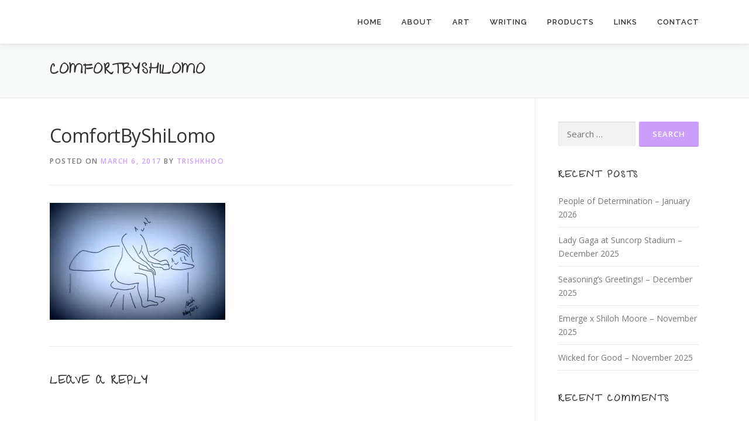

--- FILE ---
content_type: text/html; charset=UTF-8
request_url: http://byshi.hogfish.net/comfortbyshilomo/
body_size: 110395
content:
<!DOCTYPE html>
<html lang="en-US" prefix="og: http://ogp.me/ns# fb: http://ogp.me/ns/fb#">
<head>
<meta charset="UTF-8">
<meta name="viewport" content="width=device-width, initial-scale=1">
<link rel="profile" href="http://gmpg.org/xfn/11">
<title>ComfortByShiLomo &#8211; ByShi</title>
          <script>
            (function(d){
              var js, id = 'powr-js', ref = d.getElementsByTagName('script')[0];
              if (d.getElementById(id)) {return;}
              js = d.createElement('script'); js.id = id; js.async = true;
              js.src = '//www.powr.io/powr.js';
              js.setAttribute('powr-token','z4L5LIfaLk1488342379');
              js.setAttribute('external-type','wordpress');
              ref.parentNode.insertBefore(js, ref);
            }(document));
          </script>
          <meta name='robots' content='max-image-preview:large' />
<link rel='dns-prefetch' href='//stats.wp.com' />
<link rel='dns-prefetch' href='//fonts.googleapis.com' />
<link rel='dns-prefetch' href='//v0.wordpress.com' />
<link rel='dns-prefetch' href='//jetpack.wordpress.com' />
<link rel='dns-prefetch' href='//s0.wp.com' />
<link rel='dns-prefetch' href='//public-api.wordpress.com' />
<link rel='dns-prefetch' href='//0.gravatar.com' />
<link rel='dns-prefetch' href='//1.gravatar.com' />
<link rel='dns-prefetch' href='//2.gravatar.com' />
<link rel='dns-prefetch' href='//widgets.wp.com' />
<link rel='preconnect' href='//i0.wp.com' />
<link rel="alternate" type="application/rss+xml" title="ByShi &raquo; Feed" href="http://byshi.hogfish.net/feed/" />
<link rel="alternate" type="application/rss+xml" title="ByShi &raquo; Comments Feed" href="http://byshi.hogfish.net/comments/feed/" />
<link rel="alternate" type="application/rss+xml" title="ByShi &raquo; ComfortByShiLomo Comments Feed" href="http://byshi.hogfish.net/feed/?attachment_id=563" />
<link rel="alternate" title="oEmbed (JSON)" type="application/json+oembed" href="http://byshi.hogfish.net/wp-json/oembed/1.0/embed?url=http%3A%2F%2Fbyshi.hogfish.net%2Fcomfortbyshilomo%2F" />
<link rel="alternate" title="oEmbed (XML)" type="text/xml+oembed" href="http://byshi.hogfish.net/wp-json/oembed/1.0/embed?url=http%3A%2F%2Fbyshi.hogfish.net%2Fcomfortbyshilomo%2F&#038;format=xml" />
<style id='wp-img-auto-sizes-contain-inline-css' type='text/css'>
img:is([sizes=auto i],[sizes^="auto," i]){contain-intrinsic-size:3000px 1500px}
/*# sourceURL=wp-img-auto-sizes-contain-inline-css */
</style>
<style id='wp-emoji-styles-inline-css' type='text/css'>

	img.wp-smiley, img.emoji {
		display: inline !important;
		border: none !important;
		box-shadow: none !important;
		height: 1em !important;
		width: 1em !important;
		margin: 0 0.07em !important;
		vertical-align: -0.1em !important;
		background: none !important;
		padding: 0 !important;
	}
/*# sourceURL=wp-emoji-styles-inline-css */
</style>
<style id='wp-block-library-inline-css' type='text/css'>
:root{--wp-block-synced-color:#7a00df;--wp-block-synced-color--rgb:122,0,223;--wp-bound-block-color:var(--wp-block-synced-color);--wp-editor-canvas-background:#ddd;--wp-admin-theme-color:#007cba;--wp-admin-theme-color--rgb:0,124,186;--wp-admin-theme-color-darker-10:#006ba1;--wp-admin-theme-color-darker-10--rgb:0,107,160.5;--wp-admin-theme-color-darker-20:#005a87;--wp-admin-theme-color-darker-20--rgb:0,90,135;--wp-admin-border-width-focus:2px}@media (min-resolution:192dpi){:root{--wp-admin-border-width-focus:1.5px}}.wp-element-button{cursor:pointer}:root .has-very-light-gray-background-color{background-color:#eee}:root .has-very-dark-gray-background-color{background-color:#313131}:root .has-very-light-gray-color{color:#eee}:root .has-very-dark-gray-color{color:#313131}:root .has-vivid-green-cyan-to-vivid-cyan-blue-gradient-background{background:linear-gradient(135deg,#00d084,#0693e3)}:root .has-purple-crush-gradient-background{background:linear-gradient(135deg,#34e2e4,#4721fb 50%,#ab1dfe)}:root .has-hazy-dawn-gradient-background{background:linear-gradient(135deg,#faaca8,#dad0ec)}:root .has-subdued-olive-gradient-background{background:linear-gradient(135deg,#fafae1,#67a671)}:root .has-atomic-cream-gradient-background{background:linear-gradient(135deg,#fdd79a,#004a59)}:root .has-nightshade-gradient-background{background:linear-gradient(135deg,#330968,#31cdcf)}:root .has-midnight-gradient-background{background:linear-gradient(135deg,#020381,#2874fc)}:root{--wp--preset--font-size--normal:16px;--wp--preset--font-size--huge:42px}.has-regular-font-size{font-size:1em}.has-larger-font-size{font-size:2.625em}.has-normal-font-size{font-size:var(--wp--preset--font-size--normal)}.has-huge-font-size{font-size:var(--wp--preset--font-size--huge)}.has-text-align-center{text-align:center}.has-text-align-left{text-align:left}.has-text-align-right{text-align:right}.has-fit-text{white-space:nowrap!important}#end-resizable-editor-section{display:none}.aligncenter{clear:both}.items-justified-left{justify-content:flex-start}.items-justified-center{justify-content:center}.items-justified-right{justify-content:flex-end}.items-justified-space-between{justify-content:space-between}.screen-reader-text{border:0;clip-path:inset(50%);height:1px;margin:-1px;overflow:hidden;padding:0;position:absolute;width:1px;word-wrap:normal!important}.screen-reader-text:focus{background-color:#ddd;clip-path:none;color:#444;display:block;font-size:1em;height:auto;left:5px;line-height:normal;padding:15px 23px 14px;text-decoration:none;top:5px;width:auto;z-index:100000}html :where(.has-border-color){border-style:solid}html :where([style*=border-top-color]){border-top-style:solid}html :where([style*=border-right-color]){border-right-style:solid}html :where([style*=border-bottom-color]){border-bottom-style:solid}html :where([style*=border-left-color]){border-left-style:solid}html :where([style*=border-width]){border-style:solid}html :where([style*=border-top-width]){border-top-style:solid}html :where([style*=border-right-width]){border-right-style:solid}html :where([style*=border-bottom-width]){border-bottom-style:solid}html :where([style*=border-left-width]){border-left-style:solid}html :where(img[class*=wp-image-]){height:auto;max-width:100%}:where(figure){margin:0 0 1em}html :where(.is-position-sticky){--wp-admin--admin-bar--position-offset:var(--wp-admin--admin-bar--height,0px)}@media screen and (max-width:600px){html :where(.is-position-sticky){--wp-admin--admin-bar--position-offset:0px}}

/*# sourceURL=wp-block-library-inline-css */
</style><style id='global-styles-inline-css' type='text/css'>
:root{--wp--preset--aspect-ratio--square: 1;--wp--preset--aspect-ratio--4-3: 4/3;--wp--preset--aspect-ratio--3-4: 3/4;--wp--preset--aspect-ratio--3-2: 3/2;--wp--preset--aspect-ratio--2-3: 2/3;--wp--preset--aspect-ratio--16-9: 16/9;--wp--preset--aspect-ratio--9-16: 9/16;--wp--preset--color--black: #000000;--wp--preset--color--cyan-bluish-gray: #abb8c3;--wp--preset--color--white: #ffffff;--wp--preset--color--pale-pink: #f78da7;--wp--preset--color--vivid-red: #cf2e2e;--wp--preset--color--luminous-vivid-orange: #ff6900;--wp--preset--color--luminous-vivid-amber: #fcb900;--wp--preset--color--light-green-cyan: #7bdcb5;--wp--preset--color--vivid-green-cyan: #00d084;--wp--preset--color--pale-cyan-blue: #8ed1fc;--wp--preset--color--vivid-cyan-blue: #0693e3;--wp--preset--color--vivid-purple: #9b51e0;--wp--preset--gradient--vivid-cyan-blue-to-vivid-purple: linear-gradient(135deg,rgb(6,147,227) 0%,rgb(155,81,224) 100%);--wp--preset--gradient--light-green-cyan-to-vivid-green-cyan: linear-gradient(135deg,rgb(122,220,180) 0%,rgb(0,208,130) 100%);--wp--preset--gradient--luminous-vivid-amber-to-luminous-vivid-orange: linear-gradient(135deg,rgb(252,185,0) 0%,rgb(255,105,0) 100%);--wp--preset--gradient--luminous-vivid-orange-to-vivid-red: linear-gradient(135deg,rgb(255,105,0) 0%,rgb(207,46,46) 100%);--wp--preset--gradient--very-light-gray-to-cyan-bluish-gray: linear-gradient(135deg,rgb(238,238,238) 0%,rgb(169,184,195) 100%);--wp--preset--gradient--cool-to-warm-spectrum: linear-gradient(135deg,rgb(74,234,220) 0%,rgb(151,120,209) 20%,rgb(207,42,186) 40%,rgb(238,44,130) 60%,rgb(251,105,98) 80%,rgb(254,248,76) 100%);--wp--preset--gradient--blush-light-purple: linear-gradient(135deg,rgb(255,206,236) 0%,rgb(152,150,240) 100%);--wp--preset--gradient--blush-bordeaux: linear-gradient(135deg,rgb(254,205,165) 0%,rgb(254,45,45) 50%,rgb(107,0,62) 100%);--wp--preset--gradient--luminous-dusk: linear-gradient(135deg,rgb(255,203,112) 0%,rgb(199,81,192) 50%,rgb(65,88,208) 100%);--wp--preset--gradient--pale-ocean: linear-gradient(135deg,rgb(255,245,203) 0%,rgb(182,227,212) 50%,rgb(51,167,181) 100%);--wp--preset--gradient--electric-grass: linear-gradient(135deg,rgb(202,248,128) 0%,rgb(113,206,126) 100%);--wp--preset--gradient--midnight: linear-gradient(135deg,rgb(2,3,129) 0%,rgb(40,116,252) 100%);--wp--preset--font-size--small: 13px;--wp--preset--font-size--medium: 20px;--wp--preset--font-size--large: 36px;--wp--preset--font-size--x-large: 42px;--wp--preset--spacing--20: 0.44rem;--wp--preset--spacing--30: 0.67rem;--wp--preset--spacing--40: 1rem;--wp--preset--spacing--50: 1.5rem;--wp--preset--spacing--60: 2.25rem;--wp--preset--spacing--70: 3.38rem;--wp--preset--spacing--80: 5.06rem;--wp--preset--shadow--natural: 6px 6px 9px rgba(0, 0, 0, 0.2);--wp--preset--shadow--deep: 12px 12px 50px rgba(0, 0, 0, 0.4);--wp--preset--shadow--sharp: 6px 6px 0px rgba(0, 0, 0, 0.2);--wp--preset--shadow--outlined: 6px 6px 0px -3px rgb(255, 255, 255), 6px 6px rgb(0, 0, 0);--wp--preset--shadow--crisp: 6px 6px 0px rgb(0, 0, 0);}:where(.is-layout-flex){gap: 0.5em;}:where(.is-layout-grid){gap: 0.5em;}body .is-layout-flex{display: flex;}.is-layout-flex{flex-wrap: wrap;align-items: center;}.is-layout-flex > :is(*, div){margin: 0;}body .is-layout-grid{display: grid;}.is-layout-grid > :is(*, div){margin: 0;}:where(.wp-block-columns.is-layout-flex){gap: 2em;}:where(.wp-block-columns.is-layout-grid){gap: 2em;}:where(.wp-block-post-template.is-layout-flex){gap: 1.25em;}:where(.wp-block-post-template.is-layout-grid){gap: 1.25em;}.has-black-color{color: var(--wp--preset--color--black) !important;}.has-cyan-bluish-gray-color{color: var(--wp--preset--color--cyan-bluish-gray) !important;}.has-white-color{color: var(--wp--preset--color--white) !important;}.has-pale-pink-color{color: var(--wp--preset--color--pale-pink) !important;}.has-vivid-red-color{color: var(--wp--preset--color--vivid-red) !important;}.has-luminous-vivid-orange-color{color: var(--wp--preset--color--luminous-vivid-orange) !important;}.has-luminous-vivid-amber-color{color: var(--wp--preset--color--luminous-vivid-amber) !important;}.has-light-green-cyan-color{color: var(--wp--preset--color--light-green-cyan) !important;}.has-vivid-green-cyan-color{color: var(--wp--preset--color--vivid-green-cyan) !important;}.has-pale-cyan-blue-color{color: var(--wp--preset--color--pale-cyan-blue) !important;}.has-vivid-cyan-blue-color{color: var(--wp--preset--color--vivid-cyan-blue) !important;}.has-vivid-purple-color{color: var(--wp--preset--color--vivid-purple) !important;}.has-black-background-color{background-color: var(--wp--preset--color--black) !important;}.has-cyan-bluish-gray-background-color{background-color: var(--wp--preset--color--cyan-bluish-gray) !important;}.has-white-background-color{background-color: var(--wp--preset--color--white) !important;}.has-pale-pink-background-color{background-color: var(--wp--preset--color--pale-pink) !important;}.has-vivid-red-background-color{background-color: var(--wp--preset--color--vivid-red) !important;}.has-luminous-vivid-orange-background-color{background-color: var(--wp--preset--color--luminous-vivid-orange) !important;}.has-luminous-vivid-amber-background-color{background-color: var(--wp--preset--color--luminous-vivid-amber) !important;}.has-light-green-cyan-background-color{background-color: var(--wp--preset--color--light-green-cyan) !important;}.has-vivid-green-cyan-background-color{background-color: var(--wp--preset--color--vivid-green-cyan) !important;}.has-pale-cyan-blue-background-color{background-color: var(--wp--preset--color--pale-cyan-blue) !important;}.has-vivid-cyan-blue-background-color{background-color: var(--wp--preset--color--vivid-cyan-blue) !important;}.has-vivid-purple-background-color{background-color: var(--wp--preset--color--vivid-purple) !important;}.has-black-border-color{border-color: var(--wp--preset--color--black) !important;}.has-cyan-bluish-gray-border-color{border-color: var(--wp--preset--color--cyan-bluish-gray) !important;}.has-white-border-color{border-color: var(--wp--preset--color--white) !important;}.has-pale-pink-border-color{border-color: var(--wp--preset--color--pale-pink) !important;}.has-vivid-red-border-color{border-color: var(--wp--preset--color--vivid-red) !important;}.has-luminous-vivid-orange-border-color{border-color: var(--wp--preset--color--luminous-vivid-orange) !important;}.has-luminous-vivid-amber-border-color{border-color: var(--wp--preset--color--luminous-vivid-amber) !important;}.has-light-green-cyan-border-color{border-color: var(--wp--preset--color--light-green-cyan) !important;}.has-vivid-green-cyan-border-color{border-color: var(--wp--preset--color--vivid-green-cyan) !important;}.has-pale-cyan-blue-border-color{border-color: var(--wp--preset--color--pale-cyan-blue) !important;}.has-vivid-cyan-blue-border-color{border-color: var(--wp--preset--color--vivid-cyan-blue) !important;}.has-vivid-purple-border-color{border-color: var(--wp--preset--color--vivid-purple) !important;}.has-vivid-cyan-blue-to-vivid-purple-gradient-background{background: var(--wp--preset--gradient--vivid-cyan-blue-to-vivid-purple) !important;}.has-light-green-cyan-to-vivid-green-cyan-gradient-background{background: var(--wp--preset--gradient--light-green-cyan-to-vivid-green-cyan) !important;}.has-luminous-vivid-amber-to-luminous-vivid-orange-gradient-background{background: var(--wp--preset--gradient--luminous-vivid-amber-to-luminous-vivid-orange) !important;}.has-luminous-vivid-orange-to-vivid-red-gradient-background{background: var(--wp--preset--gradient--luminous-vivid-orange-to-vivid-red) !important;}.has-very-light-gray-to-cyan-bluish-gray-gradient-background{background: var(--wp--preset--gradient--very-light-gray-to-cyan-bluish-gray) !important;}.has-cool-to-warm-spectrum-gradient-background{background: var(--wp--preset--gradient--cool-to-warm-spectrum) !important;}.has-blush-light-purple-gradient-background{background: var(--wp--preset--gradient--blush-light-purple) !important;}.has-blush-bordeaux-gradient-background{background: var(--wp--preset--gradient--blush-bordeaux) !important;}.has-luminous-dusk-gradient-background{background: var(--wp--preset--gradient--luminous-dusk) !important;}.has-pale-ocean-gradient-background{background: var(--wp--preset--gradient--pale-ocean) !important;}.has-electric-grass-gradient-background{background: var(--wp--preset--gradient--electric-grass) !important;}.has-midnight-gradient-background{background: var(--wp--preset--gradient--midnight) !important;}.has-small-font-size{font-size: var(--wp--preset--font-size--small) !important;}.has-medium-font-size{font-size: var(--wp--preset--font-size--medium) !important;}.has-large-font-size{font-size: var(--wp--preset--font-size--large) !important;}.has-x-large-font-size{font-size: var(--wp--preset--font-size--x-large) !important;}
/*# sourceURL=global-styles-inline-css */
</style>

<style id='classic-theme-styles-inline-css' type='text/css'>
/*! This file is auto-generated */
.wp-block-button__link{color:#fff;background-color:#32373c;border-radius:9999px;box-shadow:none;text-decoration:none;padding:calc(.667em + 2px) calc(1.333em + 2px);font-size:1.125em}.wp-block-file__button{background:#32373c;color:#fff;text-decoration:none}
/*# sourceURL=/wp-includes/css/classic-themes.min.css */
</style>
<link rel='stylesheet' id='contact-form-7-css' href='http://byshi.hogfish.net/wp-content/plugins/contact-form-7/includes/css/styles.css?ver=6.1.4' type='text/css' media='all' />
<link rel='stylesheet' id='page-list-style-css' href='http://byshi.hogfish.net/wp-content/plugins/page-list/css/page-list.css?ver=5.9' type='text/css' media='all' />
<link rel='stylesheet' id='onepress-fonts-css' href='https://fonts.googleapis.com/css?family=Raleway%3A400%2C500%2C600%2C700%2C300%2C100%2C800%2C900%7COpen+Sans%3A400%2C300%2C300italic%2C400italic%2C600%2C600italic%2C700%2C700italic&#038;subset=latin%2Clatin-ext&#038;display=swap&#038;ver=2.3.16' type='text/css' media='all' />
<link rel='stylesheet' id='onepress-animate-css' href='http://byshi.hogfish.net/wp-content/themes/onepress/assets/css/animate.min.css?ver=2.3.16' type='text/css' media='all' />
<link rel='stylesheet' id='onepress-fa-css' href='http://byshi.hogfish.net/wp-content/themes/onepress/assets/fontawesome-v6/css/all.min.css?ver=6.5.1' type='text/css' media='all' />
<link rel='stylesheet' id='onepress-fa-shims-css' href='http://byshi.hogfish.net/wp-content/themes/onepress/assets/fontawesome-v6/css/v4-shims.min.css?ver=6.5.1' type='text/css' media='all' />
<link rel='stylesheet' id='onepress-bootstrap-css' href='http://byshi.hogfish.net/wp-content/themes/onepress/assets/css/bootstrap.min.css?ver=2.3.16' type='text/css' media='all' />
<link rel='stylesheet' id='onepress-style-css' href='http://byshi.hogfish.net/wp-content/themes/onepress/style.css?ver=6.9' type='text/css' media='all' />
<style id='onepress-style-inline-css' type='text/css'>
#main .video-section section.hero-slideshow-wrapper{background:transparent}.hero-slideshow-wrapper:after{position:absolute;top:0px;left:0px;width:100%;height:100%;background-color:rgba(0,0,0,0.18);display:block;content:""}#parallax-hero .jarallax-container .parallax-bg:before{background-color:rgba(0,0,0,0.18)}.body-desktop .parallax-hero .hero-slideshow-wrapper:after{display:none!important}#parallax-hero>.parallax-bg::before{background-color:rgba(0,0,0,0.18);opacity:1}.body-desktop .parallax-hero .hero-slideshow-wrapper:after{display:none!important}a,.screen-reader-text:hover,.screen-reader-text:active,.screen-reader-text:focus,.header-social a,.onepress-menu a:hover,.onepress-menu ul li a:hover,.onepress-menu li.onepress-current-item>a,.onepress-menu ul li.current-menu-item>a,.onepress-menu>li a.menu-actived,.onepress-menu.onepress-menu-mobile li.onepress-current-item>a,.site-footer a,.site-footer .footer-social a:hover,.site-footer .btt a:hover,.highlight,#comments .comment .comment-wrapper .comment-meta .comment-time:hover,#comments .comment .comment-wrapper .comment-meta .comment-reply-link:hover,#comments .comment .comment-wrapper .comment-meta .comment-edit-link:hover,.btn-theme-primary-outline,.sidebar .widget a:hover,.section-services .service-item .service-image i,.counter_item .counter__number,.team-member .member-thumb .member-profile a:hover,.icon-background-default{color:#cd9ffc}input[type="reset"],input[type="submit"],input[type="submit"],input[type="reset"]:hover,input[type="submit"]:hover,input[type="submit"]:hover .nav-links a:hover,.btn-theme-primary,.btn-theme-primary-outline:hover,.section-testimonials .card-theme-primary,.woocommerce #respond input#submit,.woocommerce a.button,.woocommerce button.button,.woocommerce input.button,.woocommerce button.button.alt,.pirate-forms-submit-button,.pirate-forms-submit-button:hover,input[type="reset"],input[type="submit"],input[type="submit"],.pirate-forms-submit-button,.contact-form div.wpforms-container-full .wpforms-form .wpforms-submit,.contact-form div.wpforms-container-full .wpforms-form .wpforms-submit:hover,.nav-links a:hover,.nav-links a.current,.nav-links .page-numbers:hover,.nav-links .page-numbers.current{background:#cd9ffc}.btn-theme-primary-outline,.btn-theme-primary-outline:hover,.pricing__item:hover,.section-testimonials .card-theme-primary,.entry-content blockquote{border-color:#cd9ffc}.site-footer{background-color:#86dbf4}.site-footer .footer-connect .follow-heading,.site-footer .footer-social a{color:rgba(255,255,255,0.9)}.site-footer .site-info,.site-footer .btt a{background-color:#ffa5e1}.site-footer .site-info{color:rgba(255,255,255,0.7)}.site-footer .btt a,.site-footer .site-info a{color:rgba(255,255,255,0.9)}#footer-widgets{}.gallery-carousel .g-item{padding:0px 1px}.gallery-carousel-wrap{margin-left:-1px;margin-right:-1px}.gallery-grid .g-item,.gallery-masonry .g-item .inner{padding:1px}.gallery-grid-wrap,.gallery-masonry-wrap{margin-left:-1px;margin-right:-1px}.gallery-justified-wrap{margin-left:-2px;margin-right:-2px}
/*# sourceURL=onepress-style-inline-css */
</style>
<link rel='stylesheet' id='onepress-gallery-lightgallery-css' href='http://byshi.hogfish.net/wp-content/themes/onepress/assets/css/lightgallery.css?ver=6.9' type='text/css' media='all' />
<link rel='stylesheet' id='jetpack_likes-css' href='http://byshi.hogfish.net/wp-content/plugins/jetpack/modules/likes/style.css?ver=15.4' type='text/css' media='all' />
<script type="text/javascript" src="http://byshi.hogfish.net/wp-includes/js/jquery/jquery.min.js?ver=3.7.1" id="jquery-core-js"></script>
<script type="text/javascript" src="http://byshi.hogfish.net/wp-includes/js/jquery/jquery-migrate.min.js?ver=3.4.1" id="jquery-migrate-js"></script>
<link rel="https://api.w.org/" href="http://byshi.hogfish.net/wp-json/" /><link rel="alternate" title="JSON" type="application/json" href="http://byshi.hogfish.net/wp-json/wp/v2/media/563" /><link rel="EditURI" type="application/rsd+xml" title="RSD" href="http://byshi.hogfish.net/xmlrpc.php?rsd" />
<meta name="generator" content="WordPress 6.9" />
<link rel="canonical" href="http://byshi.hogfish.net/comfortbyshilomo/" />
<link rel='shortlink' href='https://wp.me/a8rFfe-95' />
	<style>img#wpstats{display:none}</style>
		<style type="text/css">.recentcomments a{display:inline !important;padding:0 !important;margin:0 !important;}</style><link rel="icon" href="https://i0.wp.com/byshi.hogfish.net/wp-content/uploads/2017/02/cropped-ByShi-Logo-Signed-heart.png?fit=32%2C32" sizes="32x32" />
<link rel="icon" href="https://i0.wp.com/byshi.hogfish.net/wp-content/uploads/2017/02/cropped-ByShi-Logo-Signed-heart.png?fit=192%2C192" sizes="192x192" />
<link rel="apple-touch-icon" href="https://i0.wp.com/byshi.hogfish.net/wp-content/uploads/2017/02/cropped-ByShi-Logo-Signed-heart.png?fit=180%2C180" />
<meta name="msapplication-TileImage" content="https://i0.wp.com/byshi.hogfish.net/wp-content/uploads/2017/02/cropped-ByShi-Logo-Signed-heart.png?fit=270%2C270" />
		<style type="text/css" id="wp-custom-css">
			/*
You can add your own CSS here.

Click the help icon above to learn more.
*/
@import url('https://fonts.googleapis.com/css?family=Give+You+Glory|Open+Sans');

p {
font-family: 'Open Sans', sans-serif;
}

h1 {
font-family: 'Give You Glory', cursive;
}

/* Hero / titles */
h2 {
font-family: 'Give You Glory', cursive;
} 

h3 {
font-family: 'Give You Glory', cursive;
} 

/* features - under icons */
h4 {
font-family: 'Give You Glory', cursive;
}

/* subtitles */
h5 {
font-family: 'Give You Glory', cursive;
}

a.btn {
	font-family: 'Give You Glory', cursive;
}		</style>
		
    <!-- START - Open Graph and Twitter Card Tags 3.3.9 -->
     <!-- Facebook Open Graph -->
      <meta property="og:locale" content="en_US"/>
      <meta property="og:site_name" content="ByShi"/>
      <meta property="og:title" content="ComfortByShiLomo"/>
      <meta property="og:url" content="http://byshi.hogfish.net/comfortbyshilomo/"/>
      <meta property="og:type" content="article"/>
      <meta property="og:description" content="&#039;Be... Together = Comfort&#039;"/>
      <meta property="og:image" content="http://byshi.hogfish.net/wp-content/uploads/2017/03/ByShi-Logo-Signed-heart.png"/>
      <meta property="og:image:url" content="http://byshi.hogfish.net/wp-content/uploads/2017/03/ByShi-Logo-Signed-heart.png"/>
      <meta property="article:publisher" content="https://www.facebook.com/ByShi.art/"/>
     <!-- Google+ / Schema.org -->
      <meta itemprop="name" content="ComfortByShiLomo"/>
      <meta itemprop="headline" content="ComfortByShiLomo"/>
      <meta itemprop="description" content="&#039;Be... Together = Comfort&#039;"/>
      <meta itemprop="image" content="http://byshi.hogfish.net/wp-content/uploads/2017/03/ByShi-Logo-Signed-heart.png"/>
      <meta itemprop="author" content="trishkhoo"/>
      <!--<meta itemprop="publisher" content="ByShi"/>--> <!-- To solve: The attribute publisher.itemtype has an invalid value. -->
     <!-- Twitter Cards -->
      <meta name="twitter:title" content="ComfortByShiLomo"/>
      <meta name="twitter:url" content="http://byshi.hogfish.net/comfortbyshilomo/"/>
      <meta name="twitter:description" content="&#039;Be... Together = Comfort&#039;"/>
      <meta name="twitter:image" content="http://byshi.hogfish.net/wp-content/uploads/2017/03/ByShi-Logo-Signed-heart.png"/>
      <meta name="twitter:card" content="summary_large_image"/>
     <!-- SEO -->
     <!-- Misc. tags -->
     <!-- is_singular -->
    <!-- END - Open Graph and Twitter Card Tags 3.3.9 -->
        
    </head>

<body class="attachment wp-singular attachment-template-default single single-attachment postid-563 attachmentid-563 attachment-jpeg wp-theme-onepress group-blog">
<div id="page" class="hfeed site">
	<a class="skip-link screen-reader-text" href="#content">Skip to content</a>
	<div id="header-section" class="h-on-top no-transparent">		<header id="masthead" class="site-header header-contained is-sticky no-scroll no-t h-on-top" role="banner">
			<div class="container">
				<div class="site-branding">
					<div class="site-brand-inner no-logo-img no-desc"></div>				</div>
				<div class="header-right-wrapper">
					<a href="#0" id="nav-toggle">Menu<span></span></a>
					<nav id="site-navigation" class="main-navigation" role="navigation">
						<ul class="onepress-menu">
							<li id="menu-item-286" class="menu-item menu-item-type-custom menu-item-object-custom menu-item-home menu-item-286"><a href="http://byshi.hogfish.net">Home</a></li>
<li id="menu-item-291" class="menu-item menu-item-type-post_type menu-item-object-page menu-item-291"><a href="http://byshi.hogfish.net/about/">About</a></li>
<li id="menu-item-287" class="menu-item menu-item-type-post_type menu-item-object-page menu-item-287"><a href="http://byshi.hogfish.net/gallery/">Art</a></li>
<li id="menu-item-300" class="menu-item menu-item-type-custom menu-item-object-custom menu-item-home menu-item-has-children menu-item-300"><a href="http://byshi.hogfish.net/#features">Writing</a>
<ul class="sub-menu">
	<li id="menu-item-288" class="menu-item menu-item-type-post_type menu-item-object-page current_page_parent menu-item-288"><a href="http://byshi.hogfish.net/blog/">Blog</a></li>
	<li id="menu-item-301" class="menu-item menu-item-type-post_type menu-item-object-page menu-item-301"><a href="http://byshi.hogfish.net/mecfs-advocacy/">ME/CFS Advocacy</a></li>
	<li id="menu-item-293" class="menu-item menu-item-type-post_type menu-item-object-page menu-item-293"><a href="http://byshi.hogfish.net/articles/">Articles</a></li>
</ul>
</li>
<li id="menu-item-289" class="menu-item menu-item-type-custom menu-item-object-custom menu-item-home menu-item-has-children menu-item-289"><a href="http://byshi.hogfish.net/#products">Products</a>
<ul class="sub-menu">
	<li id="menu-item-290" class="menu-item menu-item-type-post_type menu-item-object-page menu-item-290"><a href="http://byshi.hogfish.net/poetry-book/">Poetry book</a></li>
	<li id="menu-item-295" class="menu-item menu-item-type-custom menu-item-object-custom menu-item-295"><a href="http://www.redbubble.com/people/shilissimo">Redbubble shop</a></li>
	<li id="menu-item-402" class="menu-item menu-item-type-post_type menu-item-object-page menu-item-402"><a href="http://byshi.hogfish.net/calendar/">Calendar</a></li>
</ul>
</li>
<li id="menu-item-399" class="menu-item menu-item-type-post_type menu-item-object-page menu-item-399"><a href="http://byshi.hogfish.net/recommended-links/">Links</a></li>
<li id="menu-item-294" class="menu-item menu-item-type-custom menu-item-object-custom menu-item-home menu-item-294"><a href="http://byshi.hogfish.net/#contact">Contact</a></li>
						</ul>
					</nav>

				</div>
			</div>
		</header>
		</div>							<div class="page-header" >
					<div class="container">
						<h1 class="entry-title">ComfortByShiLomo</h1>					</div>
				</div>
					
	<div id="content" class="site-content">

		
		<div id="content-inside" class="container right-sidebar">
			<div id="primary" class="content-area">
				<main id="main" class="site-main" role="main">

				
					<article id="post-563" class="post-563 attachment type-attachment status-inherit hentry">
	<header class="entry-header">
		<h1 class="entry-title">ComfortByShiLomo</h1>        		<div class="entry-meta">
			<span class="posted-on">Posted on <a href="http://byshi.hogfish.net/comfortbyshilomo/" rel="bookmark"><time class="entry-date published" datetime="2017-03-06T08:25:41+00:00">March 6, 2017</time><time class="updated hide" datetime="2017-03-07T07:26:26+00:00">March 7, 2017</time></a></span><span class="byline"> by <span class="author vcard"><a  rel="author" class="url fn n" href="http://byshi.hogfish.net/author/trishkhoo/">trishkhoo</a></span></span>		</div>
        	</header>

    
	<div class="entry-content">
		<p class="attachment"><a href="https://i0.wp.com/byshi.hogfish.net/wp-content/uploads/2017/03/ComfortByShiLomo.jpg"><img fetchpriority="high" decoding="async" width="300" height="200" src="https://i0.wp.com/byshi.hogfish.net/wp-content/uploads/2017/03/ComfortByShiLomo.jpg?fit=300%2C200" class="attachment-medium size-medium" alt="" srcset="https://i0.wp.com/byshi.hogfish.net/wp-content/uploads/2017/03/ComfortByShiLomo.jpg?w=2242 2242w, https://i0.wp.com/byshi.hogfish.net/wp-content/uploads/2017/03/ComfortByShiLomo.jpg?resize=300%2C200 300w, https://i0.wp.com/byshi.hogfish.net/wp-content/uploads/2017/03/ComfortByShiLomo.jpg?resize=768%2C512 768w, https://i0.wp.com/byshi.hogfish.net/wp-content/uploads/2017/03/ComfortByShiLomo.jpg?resize=1024%2C682 1024w, https://i0.wp.com/byshi.hogfish.net/wp-content/uploads/2017/03/ComfortByShiLomo.jpg?w=1600 1600w" sizes="(max-width: 300px) 100vw, 300px" data-attachment-id="563" data-permalink="http://byshi.hogfish.net/comfortbyshilomo/" data-orig-file="https://i0.wp.com/byshi.hogfish.net/wp-content/uploads/2017/03/ComfortByShiLomo.jpg?fit=2242%2C1494" data-orig-size="2242,1494" data-comments-opened="1" data-image-meta="{&quot;aperture&quot;:&quot;8.5&quot;,&quot;credit&quot;:&quot;&quot;,&quot;camera&quot;:&quot;FinePix A500&quot;,&quot;caption&quot;:&quot;&quot;,&quot;created_timestamp&quot;:&quot;1336749251&quot;,&quot;copyright&quot;:&quot;&quot;,&quot;focal_length&quot;:&quot;6.4&quot;,&quot;iso&quot;:&quot;100&quot;,&quot;shutter_speed&quot;:&quot;0.0333333333333&quot;,&quot;title&quot;:&quot;&quot;,&quot;orientation&quot;:&quot;1&quot;}" data-image-title="ComfortByShiLomo" data-image-description="" data-image-caption="&lt;p&gt;&amp;#8216;Be&amp;#8230; Together = Comfort&amp;#8217;&lt;/p&gt;
" data-medium-file="https://i0.wp.com/byshi.hogfish.net/wp-content/uploads/2017/03/ComfortByShiLomo.jpg?fit=300%2C200" data-large-file="https://i0.wp.com/byshi.hogfish.net/wp-content/uploads/2017/03/ComfortByShiLomo.jpg?fit=800%2C533" /></a></p>
			</div>
    
    
    </article>


					
<div id="comments" class="comments-area">

	
	
	
	
		<div id="respond" class="comment-respond">
			<h3 id="reply-title" class="comment-reply-title">Leave a Reply<small><a rel="nofollow" id="cancel-comment-reply-link" href="/comfortbyshilomo/#respond" style="display:none;">Cancel reply</a></small></h3>			<form id="commentform" class="comment-form">
				<iframe
					title="Comment Form"
					src="https://jetpack.wordpress.com/jetpack-comment/?blogid=124804092&#038;postid=563&#038;comment_registration=0&#038;require_name_email=1&#038;stc_enabled=1&#038;stb_enabled=1&#038;show_avatars=1&#038;avatar_default=mystery&#038;greeting=Leave+a+Reply&#038;jetpack_comments_nonce=f2fd4d1286&#038;greeting_reply=Leave+a+Reply+to+%25s&#038;color_scheme=light&#038;lang=en_US&#038;jetpack_version=15.4&#038;iframe_unique_id=1&#038;show_cookie_consent=10&#038;has_cookie_consent=0&#038;is_current_user_subscribed=0&#038;token_key=%3Bnormal%3B&#038;sig=1b86cd6905f002a3f785e75935afeadda397c1a9#parent=http%3A%2F%2Fbyshi.hogfish.net%2Fcomfortbyshilomo%2F"
											name="jetpack_remote_comment"
						style="width:100%; height: 430px; border:0;"
										class="jetpack_remote_comment"
					id="jetpack_remote_comment"
					sandbox="allow-same-origin allow-top-navigation allow-scripts allow-forms allow-popups"
				>
									</iframe>
									<!--[if !IE]><!-->
					<script>
						document.addEventListener('DOMContentLoaded', function () {
							var commentForms = document.getElementsByClassName('jetpack_remote_comment');
							for (var i = 0; i < commentForms.length; i++) {
								commentForms[i].allowTransparency = false;
								commentForms[i].scrolling = 'no';
							}
						});
					</script>
					<!--<![endif]-->
							</form>
		</div>

		
		<input type="hidden" name="comment_parent" id="comment_parent" value="" />

		
</div>

				
				</main>
			</div>

                            
<div id="secondary" class="widget-area sidebar" role="complementary">
	<aside id="search-2" class="widget widget_search"><form role="search" method="get" class="search-form" action="http://byshi.hogfish.net/">
				<label>
					<span class="screen-reader-text">Search for:</span>
					<input type="search" class="search-field" placeholder="Search &hellip;" value="" name="s" />
				</label>
				<input type="submit" class="search-submit" value="Search" />
			</form></aside>
		<aside id="recent-posts-2" class="widget widget_recent_entries">
		<h2 class="widget-title">Recent Posts</h2>
		<ul>
											<li>
					<a href="http://byshi.hogfish.net/2026/01/11/people-of-determination-january-2026/">People of Determination &#8211; January 2026</a>
									</li>
											<li>
					<a href="http://byshi.hogfish.net/2025/12/07/lady-gaga-at-suncorp-stadium-december-2025/">Lady Gaga at Suncorp Stadium &#8211; December 2025</a>
									</li>
											<li>
					<a href="http://byshi.hogfish.net/2025/12/01/may-the-spice-girls-be-with-you-december-2025/">Seasoning&#8217;s Greetings! – December 2025</a>
									</li>
											<li>
					<a href="http://byshi.hogfish.net/2025/11/27/emerge-x-shiloh-moore-november-2025/">Emerge x Shiloh Moore &#8211; November 2025</a>
									</li>
											<li>
					<a href="http://byshi.hogfish.net/2025/11/20/wicked-for-good-november-2025/">Wicked for Good &#8211; November 2025</a>
									</li>
					</ul>

		</aside><aside id="recent-comments-2" class="widget widget_recent_comments"><h2 class="widget-title">Recent Comments</h2><ul id="recentcomments"><li class="recentcomments"><span class="comment-author-link">Kathy</span> on <a href="http://byshi.hogfish.net/2017/05/17/soul-friends/#comment-353">Soul Friends</a></li><li class="recentcomments"><span class="comment-author-link">Kathy</span> on <a href="http://byshi.hogfish.net/2021/08/08/2021-severe-me-awareness-day-seeme-expo-compassion-prayer/#comment-352">2021 &#8211; Severe ME Awareness Day SEE ME EXPO Compassion Prayer</a></li><li class="recentcomments"><span class="comment-author-link">shilohmoore</span> on <a href="http://byshi.hogfish.net/2018/02/14/brush-lettering-practice/#comment-349">Brush Lettering Practice</a></li><li class="recentcomments"><span class="comment-author-link">Adrienne Wooding</span> on <a href="http://byshi.hogfish.net/2018/02/14/brush-lettering-practice/#comment-348">Brush Lettering Practice</a></li><li class="recentcomments"><span class="comment-author-link">shilohmoore</span> on <a href="http://byshi.hogfish.net/2018/02/14/brush-lettering-practice/#comment-347">Brush Lettering Practice</a></li></ul></aside><aside id="archives-2" class="widget widget_archive"><h2 class="widget-title">Archives</h2>		<label class="screen-reader-text" for="archives-dropdown-2">Archives</label>
		<select id="archives-dropdown-2" name="archive-dropdown">
			
			<option value="">Select Month</option>
				<option value='http://byshi.hogfish.net/2026/01/'> January 2026 &nbsp;(1)</option>
	<option value='http://byshi.hogfish.net/2025/12/'> December 2025 &nbsp;(2)</option>
	<option value='http://byshi.hogfish.net/2025/11/'> November 2025 &nbsp;(2)</option>
	<option value='http://byshi.hogfish.net/2025/10/'> October 2025 &nbsp;(4)</option>
	<option value='http://byshi.hogfish.net/2025/09/'> September 2025 &nbsp;(3)</option>
	<option value='http://byshi.hogfish.net/2025/08/'> August 2025 &nbsp;(1)</option>
	<option value='http://byshi.hogfish.net/2025/07/'> July 2025 &nbsp;(1)</option>
	<option value='http://byshi.hogfish.net/2025/06/'> June 2025 &nbsp;(2)</option>
	<option value='http://byshi.hogfish.net/2025/05/'> May 2025 &nbsp;(1)</option>
	<option value='http://byshi.hogfish.net/2025/04/'> April 2025 &nbsp;(2)</option>
	<option value='http://byshi.hogfish.net/2025/03/'> March 2025 &nbsp;(1)</option>
	<option value='http://byshi.hogfish.net/2025/01/'> January 2025 &nbsp;(1)</option>
	<option value='http://byshi.hogfish.net/2024/12/'> December 2024 &nbsp;(1)</option>
	<option value='http://byshi.hogfish.net/2024/11/'> November 2024 &nbsp;(2)</option>
	<option value='http://byshi.hogfish.net/2024/10/'> October 2024 &nbsp;(2)</option>
	<option value='http://byshi.hogfish.net/2024/09/'> September 2024 &nbsp;(1)</option>
	<option value='http://byshi.hogfish.net/2024/07/'> July 2024 &nbsp;(5)</option>
	<option value='http://byshi.hogfish.net/2024/06/'> June 2024 &nbsp;(1)</option>
	<option value='http://byshi.hogfish.net/2023/12/'> December 2023 &nbsp;(2)</option>
	<option value='http://byshi.hogfish.net/2023/08/'> August 2023 &nbsp;(3)</option>
	<option value='http://byshi.hogfish.net/2023/07/'> July 2023 &nbsp;(4)</option>
	<option value='http://byshi.hogfish.net/2023/06/'> June 2023 &nbsp;(1)</option>
	<option value='http://byshi.hogfish.net/2023/05/'> May 2023 &nbsp;(1)</option>
	<option value='http://byshi.hogfish.net/2023/04/'> April 2023 &nbsp;(2)</option>
	<option value='http://byshi.hogfish.net/2023/02/'> February 2023 &nbsp;(1)</option>
	<option value='http://byshi.hogfish.net/2023/01/'> January 2023 &nbsp;(1)</option>
	<option value='http://byshi.hogfish.net/2022/12/'> December 2022 &nbsp;(1)</option>
	<option value='http://byshi.hogfish.net/2021/11/'> November 2021 &nbsp;(1)</option>
	<option value='http://byshi.hogfish.net/2021/08/'> August 2021 &nbsp;(1)</option>
	<option value='http://byshi.hogfish.net/2021/07/'> July 2021 &nbsp;(1)</option>
	<option value='http://byshi.hogfish.net/2020/06/'> June 2020 &nbsp;(1)</option>
	<option value='http://byshi.hogfish.net/2020/05/'> May 2020 &nbsp;(1)</option>
	<option value='http://byshi.hogfish.net/2019/07/'> July 2019 &nbsp;(1)</option>
	<option value='http://byshi.hogfish.net/2019/01/'> January 2019 &nbsp;(1)</option>
	<option value='http://byshi.hogfish.net/2018/03/'> March 2018 &nbsp;(2)</option>
	<option value='http://byshi.hogfish.net/2018/02/'> February 2018 &nbsp;(3)</option>
	<option value='http://byshi.hogfish.net/2018/01/'> January 2018 &nbsp;(2)</option>
	<option value='http://byshi.hogfish.net/2017/12/'> December 2017 &nbsp;(1)</option>
	<option value='http://byshi.hogfish.net/2017/11/'> November 2017 &nbsp;(2)</option>
	<option value='http://byshi.hogfish.net/2017/08/'> August 2017 &nbsp;(1)</option>
	<option value='http://byshi.hogfish.net/2017/05/'> May 2017 &nbsp;(3)</option>
	<option value='http://byshi.hogfish.net/2017/04/'> April 2017 &nbsp;(4)</option>
	<option value='http://byshi.hogfish.net/2017/03/'> March 2017 &nbsp;(8)</option>
	<option value='http://byshi.hogfish.net/2017/02/'> February 2017 &nbsp;(7)</option>
	<option value='http://byshi.hogfish.net/2017/01/'> January 2017 &nbsp;(9)</option>
	<option value='http://byshi.hogfish.net/2016/12/'> December 2016 &nbsp;(10)</option>
	<option value='http://byshi.hogfish.net/2016/11/'> November 2016 &nbsp;(6)</option>
	<option value='http://byshi.hogfish.net/2016/10/'> October 2016 &nbsp;(4)</option>
	<option value='http://byshi.hogfish.net/2016/09/'> September 2016 &nbsp;(8)</option>
	<option value='http://byshi.hogfish.net/2016/08/'> August 2016 &nbsp;(8)</option>
	<option value='http://byshi.hogfish.net/2016/07/'> July 2016 &nbsp;(5)</option>
	<option value='http://byshi.hogfish.net/2016/06/'> June 2016 &nbsp;(2)</option>
	<option value='http://byshi.hogfish.net/2016/05/'> May 2016 &nbsp;(2)</option>
	<option value='http://byshi.hogfish.net/2016/04/'> April 2016 &nbsp;(4)</option>
	<option value='http://byshi.hogfish.net/2016/03/'> March 2016 &nbsp;(1)</option>
	<option value='http://byshi.hogfish.net/2016/02/'> February 2016 &nbsp;(1)</option>
	<option value='http://byshi.hogfish.net/2016/01/'> January 2016 &nbsp;(3)</option>
	<option value='http://byshi.hogfish.net/2015/12/'> December 2015 &nbsp;(1)</option>
	<option value='http://byshi.hogfish.net/2015/11/'> November 2015 &nbsp;(1)</option>
	<option value='http://byshi.hogfish.net/2015/10/'> October 2015 &nbsp;(1)</option>
	<option value='http://byshi.hogfish.net/2015/09/'> September 2015 &nbsp;(1)</option>
	<option value='http://byshi.hogfish.net/2015/08/'> August 2015 &nbsp;(1)</option>
	<option value='http://byshi.hogfish.net/2015/07/'> July 2015 &nbsp;(4)</option>
	<option value='http://byshi.hogfish.net/2015/06/'> June 2015 &nbsp;(3)</option>
	<option value='http://byshi.hogfish.net/2014/07/'> July 2014 &nbsp;(1)</option>
	<option value='http://byshi.hogfish.net/2013/12/'> December 2013 &nbsp;(2)</option>
	<option value='http://byshi.hogfish.net/2013/10/'> October 2013 &nbsp;(2)</option>
	<option value='http://byshi.hogfish.net/2013/09/'> September 2013 &nbsp;(3)</option>
	<option value='http://byshi.hogfish.net/2013/06/'> June 2013 &nbsp;(2)</option>
	<option value='http://byshi.hogfish.net/2013/05/'> May 2013 &nbsp;(1)</option>
	<option value='http://byshi.hogfish.net/2013/04/'> April 2013 &nbsp;(1)</option>
	<option value='http://byshi.hogfish.net/2013/03/'> March 2013 &nbsp;(1)</option>
	<option value='http://byshi.hogfish.net/2013/02/'> February 2013 &nbsp;(2)</option>
	<option value='http://byshi.hogfish.net/2013/01/'> January 2013 &nbsp;(2)</option>
	<option value='http://byshi.hogfish.net/2012/12/'> December 2012 &nbsp;(2)</option>
	<option value='http://byshi.hogfish.net/2012/11/'> November 2012 &nbsp;(4)</option>
	<option value='http://byshi.hogfish.net/2012/10/'> October 2012 &nbsp;(3)</option>
	<option value='http://byshi.hogfish.net/2012/09/'> September 2012 &nbsp;(3)</option>
	<option value='http://byshi.hogfish.net/2012/08/'> August 2012 &nbsp;(2)</option>
	<option value='http://byshi.hogfish.net/2012/07/'> July 2012 &nbsp;(3)</option>
	<option value='http://byshi.hogfish.net/2012/06/'> June 2012 &nbsp;(2)</option>
	<option value='http://byshi.hogfish.net/2012/05/'> May 2012 &nbsp;(2)</option>
	<option value='http://byshi.hogfish.net/2012/04/'> April 2012 &nbsp;(4)</option>
	<option value='http://byshi.hogfish.net/2012/03/'> March 2012 &nbsp;(5)</option>
	<option value='http://byshi.hogfish.net/2012/02/'> February 2012 &nbsp;(6)</option>
	<option value='http://byshi.hogfish.net/2012/01/'> January 2012 &nbsp;(6)</option>
	<option value='http://byshi.hogfish.net/2011/12/'> December 2011 &nbsp;(3)</option>

		</select>

			<script type="text/javascript">
/* <![CDATA[ */

( ( dropdownId ) => {
	const dropdown = document.getElementById( dropdownId );
	function onSelectChange() {
		setTimeout( () => {
			if ( 'escape' === dropdown.dataset.lastkey ) {
				return;
			}
			if ( dropdown.value ) {
				document.location.href = dropdown.value;
			}
		}, 250 );
	}
	function onKeyUp( event ) {
		if ( 'Escape' === event.key ) {
			dropdown.dataset.lastkey = 'escape';
		} else {
			delete dropdown.dataset.lastkey;
		}
	}
	function onClick() {
		delete dropdown.dataset.lastkey;
	}
	dropdown.addEventListener( 'keyup', onKeyUp );
	dropdown.addEventListener( 'click', onClick );
	dropdown.addEventListener( 'change', onSelectChange );
})( "archives-dropdown-2" );

//# sourceURL=WP_Widget_Archives%3A%3Awidget
/* ]]> */
</script>
</aside><aside id="tag_cloud-2" class="widget widget_tag_cloud"><h2 class="widget-title">Category cloud</h2><div class="tagcloud"><a href="http://byshi.hogfish.net/category/byshiart/" class="tag-cloud-link tag-link-6 tag-link-position-1" style="font-size: 14.859060402685pt;" aria-label="#byshiart (37 items)">#byshiart</a>
<a href="http://byshi.hogfish.net/category/animal/" class="tag-cloud-link tag-link-299 tag-link-position-2" style="font-size: 8.4697986577181pt;" aria-label="Animal (7 items)">Animal</a>
<a href="http://byshi.hogfish.net/category/aussie-owl/" class="tag-cloud-link tag-link-245 tag-link-position-3" style="font-size: 8.4697986577181pt;" aria-label="Aussie Owl (7 items)">Aussie Owl</a>
<a href="http://byshi.hogfish.net/category/bird/" class="tag-cloud-link tag-link-134 tag-link-position-4" style="font-size: 10.818791946309pt;" aria-label="Bird (13 items)">Bird</a>
<a href="http://byshi.hogfish.net/category/black-and-white/" class="tag-cloud-link tag-link-218 tag-link-position-5" style="font-size: 8pt;" aria-label="Black and White (6 items)">Black and White</a>
<a href="http://byshi.hogfish.net/category/christmas/" class="tag-cloud-link tag-link-183 tag-link-position-6" style="font-size: 8.9395973154362pt;" aria-label="Christmas (8 items)">Christmas</a>
<a href="http://byshi.hogfish.net/category/chronic-illness/" class="tag-cloud-link tag-link-35 tag-link-position-7" style="font-size: 10.818791946309pt;" aria-label="Chronic Illness (13 items)">Chronic Illness</a>
<a href="http://byshi.hogfish.net/category/collage/" class="tag-cloud-link tag-link-197 tag-link-position-8" style="font-size: 8.4697986577181pt;" aria-label="Collage (7 items)">Collage</a>
<a href="http://byshi.hogfish.net/category/colour/" class="tag-cloud-link tag-link-100 tag-link-position-9" style="font-size: 11.10067114094pt;" aria-label="Colour (14 items)">Colour</a>
<a href="http://byshi.hogfish.net/category/colourful/" class="tag-cloud-link tag-link-12 tag-link-position-10" style="font-size: 8.9395973154362pt;" aria-label="Colourful (8 items)">Colourful</a>
<a href="http://byshi.hogfish.net/category/dachshund/" class="tag-cloud-link tag-link-19 tag-link-position-11" style="font-size: 8.9395973154362pt;" aria-label="Dachshund (8 items)">Dachshund</a>
<a href="http://byshi.hogfish.net/category/dog/" class="tag-cloud-link tag-link-20 tag-link-position-12" style="font-size: 11.10067114094pt;" aria-label="Dog (14 items)">Dog</a>
<a href="http://byshi.hogfish.net/category/dove/" class="tag-cloud-link tag-link-385 tag-link-position-13" style="font-size: 8pt;" aria-label="Dove (6 items)">Dove</a>
<a href="http://byshi.hogfish.net/category/drawing/" class="tag-cloud-link tag-link-101 tag-link-position-14" style="font-size: 10.161073825503pt;" aria-label="Drawing (11 items)">Drawing</a>
<a href="http://byshi.hogfish.net/category/fibromyalgia/" class="tag-cloud-link tag-link-175 tag-link-position-15" style="font-size: 11.570469798658pt;" aria-label="Fibromyalgia (16 items)">Fibromyalgia</a>
<a href="http://byshi.hogfish.net/category/flowers/" class="tag-cloud-link tag-link-131 tag-link-position-16" style="font-size: 8pt;" aria-label="Flowers (6 items)">Flowers</a>
<a href="http://byshi.hogfish.net/category/free/" class="tag-cloud-link tag-link-488 tag-link-position-17" style="font-size: 8pt;" aria-label="Free (6 items)">Free</a>
<a href="http://byshi.hogfish.net/category/friends/" class="tag-cloud-link tag-link-18 tag-link-position-18" style="font-size: 9.4093959731544pt;" aria-label="Friends (9 items)">Friends</a>
<a href="http://byshi.hogfish.net/category/girl/" class="tag-cloud-link tag-link-2 tag-link-position-19" style="font-size: 12.41610738255pt;" aria-label="Girl (20 items)">Girl</a>
<a href="http://byshi.hogfish.net/category/hair/" class="tag-cloud-link tag-link-7 tag-link-position-20" style="font-size: 8pt;" aria-label="Hair (6 items)">Hair</a>
<a href="http://byshi.hogfish.net/category/heart/" class="tag-cloud-link tag-link-48 tag-link-position-21" style="font-size: 12.604026845638pt;" aria-label="Heart (21 items)">Heart</a>
<a href="http://byshi.hogfish.net/category/hope/" class="tag-cloud-link tag-link-130 tag-link-position-22" style="font-size: 9.4093959731544pt;" aria-label="Hope (9 items)">Hope</a>
<a href="http://byshi.hogfish.net/category/joy/" class="tag-cloud-link tag-link-409 tag-link-position-23" style="font-size: 10.442953020134pt;" aria-label="Joy (12 items)">Joy</a>
<a href="http://byshi.hogfish.net/category/line-drawing/" class="tag-cloud-link tag-link-41 tag-link-position-24" style="font-size: 16.362416107383pt;" aria-label="Line Drawing (54 items)">Line Drawing</a>
<a href="http://byshi.hogfish.net/category/living-with-me/" class="tag-cloud-link tag-link-204 tag-link-position-25" style="font-size: 10.161073825503pt;" aria-label="Living with ME (11 items)">Living with ME</a>
<a href="http://byshi.hogfish.net/category/living-with-me-and-fm/" class="tag-cloud-link tag-link-200 tag-link-position-26" style="font-size: 10.442953020134pt;" aria-label="Living with ME and FM (12 items)">Living with ME and FM</a>
<a href="http://byshi.hogfish.net/category/love/" class="tag-cloud-link tag-link-51 tag-link-position-27" style="font-size: 15.046979865772pt;" aria-label="Love (39 items)">Love</a>
<a href="http://byshi.hogfish.net/category/lovers/" class="tag-cloud-link tag-link-52 tag-link-position-28" style="font-size: 8.9395973154362pt;" aria-label="Lovers (8 items)">Lovers</a>
<a href="http://byshi.hogfish.net/category/me/" class="tag-cloud-link tag-link-23 tag-link-position-29" style="font-size: 12.040268456376pt;" aria-label="ME (18 items)">ME</a>
<a href="http://byshi.hogfish.net/category/mixed-media/" class="tag-cloud-link tag-link-122 tag-link-position-30" style="font-size: 10.442953020134pt;" aria-label="Mixed Media (12 items)">Mixed Media</a>
<a href="http://byshi.hogfish.net/category/myalgic-encephalomyelitis/" class="tag-cloud-link tag-link-95 tag-link-position-31" style="font-size: 12.040268456376pt;" aria-label="Myalgic Encephalomyelitis (18 items)">Myalgic Encephalomyelitis</a>
<a href="http://byshi.hogfish.net/category/owl/" class="tag-cloud-link tag-link-244 tag-link-position-32" style="font-size: 10.818791946309pt;" aria-label="Owl (13 items)">Owl</a>
<a href="http://byshi.hogfish.net/category/peace/" class="tag-cloud-link tag-link-309 tag-link-position-33" style="font-size: 10.818791946309pt;" aria-label="Peace (13 items)">Peace</a>
<a href="http://byshi.hogfish.net/category/pitt-pen/" class="tag-cloud-link tag-link-34 tag-link-position-34" style="font-size: 15.704697986577pt;" aria-label="Pitt Pen (46 items)">Pitt Pen</a>
<a href="http://byshi.hogfish.net/category/poem/" class="tag-cloud-link tag-link-313 tag-link-position-35" style="font-size: 13.167785234899pt;" aria-label="Poem (24 items)">Poem</a>
<a href="http://byshi.hogfish.net/category/poem/poem-poem/" class="tag-cloud-link tag-link-556 tag-link-position-36" style="font-size: 10.818791946309pt;" aria-label="Poem (13 items)">Poem</a>
<a href="http://byshi.hogfish.net/category/poetry/" class="tag-cloud-link tag-link-315 tag-link-position-37" style="font-size: 13.167785234899pt;" aria-label="Poetry (24 items)">Poetry</a>
<a href="http://byshi.hogfish.net/category/portrait/" class="tag-cloud-link tag-link-5 tag-link-position-38" style="font-size: 11.10067114094pt;" aria-label="Portrait (14 items)">Portrait</a>
<a href="http://byshi.hogfish.net/category/rainbow/" class="tag-cloud-link tag-link-3 tag-link-position-39" style="font-size: 9.7852348993289pt;" aria-label="Rainbow (10 items)">Rainbow</a>
<a href="http://byshi.hogfish.net/category/spirals/" class="tag-cloud-link tag-link-318 tag-link-position-40" style="font-size: 9.7852348993289pt;" aria-label="Spirals (10 items)">Spirals</a>
<a href="http://byshi.hogfish.net/category/thank-you/" class="tag-cloud-link tag-link-284 tag-link-position-41" style="font-size: 8pt;" aria-label="Thank you (6 items)">Thank you</a>
<a href="http://byshi.hogfish.net/category/typography/" class="tag-cloud-link tag-link-47 tag-link-position-42" style="font-size: 11.10067114094pt;" aria-label="Typography (14 items)">Typography</a>
<a href="http://byshi.hogfish.net/category/uncategorized/" class="tag-cloud-link tag-link-1 tag-link-position-43" style="font-size: 22pt;" aria-label="Uncategorized (216 items)">Uncategorized</a>
<a href="http://byshi.hogfish.net/category/watercolour/" class="tag-cloud-link tag-link-21 tag-link-position-44" style="font-size: 15.798657718121pt;" aria-label="Watercolour (47 items)">Watercolour</a>
<a href="http://byshi.hogfish.net/category/wishes/" class="tag-cloud-link tag-link-253 tag-link-position-45" style="font-size: 9.4093959731544pt;" aria-label="Wishes (9 items)">Wishes</a></div>
</aside><aside id="categories-2" class="widget widget_categories"><h2 class="widget-title">Categories</h2><form action="http://byshi.hogfish.net" method="get"><label class="screen-reader-text" for="cat">Categories</label><select  name='cat' id='cat' class='postform'>
	<option value='-1'>Select Category</option>
	<option class="level-0" value="549">&#8216; &#8216;Supposed Former Infatuation Junkie&#8217;&nbsp;&nbsp;(1)</option>
	<option class="level-0" value="498">&#8216;All I Did Was Listen&#8217;&nbsp;&nbsp;(1)</option>
	<option class="level-0" value="543">&#8216;Channeling The Sun&#8217;&nbsp;&nbsp;(1)</option>
	<option class="level-0" value="84">&#8216;Dirk Gently&#8217;s Holistic Detective Agency&#8217;&nbsp;&nbsp;(1)</option>
	<option class="level-0" value="460">&#8216;Green Vanilla Tea&#8217; by Marie Williams&nbsp;&nbsp;(1)</option>
	<option class="level-0" value="151">&#8216;Hear no evil&nbsp;&nbsp;(1)</option>
	<option class="level-0" value="87">&#8216;La La Land&#8217;&nbsp;&nbsp;(1)</option>
	<option class="level-0" value="314">&#8216;Made Whole&#8217;&nbsp;&nbsp;(1)</option>
	<option class="level-0" value="545">&#8216;Something They Can Hold&#8217;&nbsp;&nbsp;(1)</option>
	<option class="level-0" value="312">&#8216;Stranger In The Moving Chair&#8217;&nbsp;&nbsp;(3)</option>
	<option class="level-0" value="78">&#8216;Stranger Things&#8217;&nbsp;&nbsp;(1)</option>
	<option class="level-0" value="546">&#8216;That I Would Be Good&nbsp;&nbsp;(1)</option>
	<option class="level-0" value="499">&#8216;The Best Support&#8217;&nbsp;&nbsp;(1)</option>
	<option class="level-0" value="142">&#8216;The Fault In Our Stars&#8217;&nbsp;&nbsp;(1)</option>
	<option class="level-0" value="140">&#8216;The Perks of Being A Wallflower&#8217;&nbsp;&nbsp;(1)</option>
	<option class="level-0" value="203">&#8216;The Spoon Theory&#8217; by Christine Miserandino&nbsp;&nbsp;(1)</option>
	<option class="level-0" value="360">&#8216;This Too Shall Pass&#8217;&nbsp;&nbsp;(2)</option>
	<option class="level-0" value="225">&#8216;To Cry Out&#8217;&nbsp;&nbsp;(2)</option>
	<option class="level-0" value="586">&#8216;Unrest&#8217;&nbsp;&nbsp;(1)</option>
	<option class="level-0" value="6">#byshiart&nbsp;&nbsp;(37)</option>
	<option class="level-0" value="242">#MILLIONSMISSING #MEAction&nbsp;&nbsp;(1)</option>
	<option class="level-0" value="152">3 Monkeys&nbsp;&nbsp;(1)</option>
	<option class="level-0" value="135">4 leaf clover&nbsp;&nbsp;(1)</option>
	<option class="level-0" value="634">Aboriginal&nbsp;&nbsp;(1)</option>
	<option class="level-0" value="422">Abstract Painting&nbsp;&nbsp;(1)</option>
	<option class="level-0" value="353">Acceptance&nbsp;&nbsp;(3)</option>
	<option class="level-0" value="414">Acrylic on Canvas&nbsp;&nbsp;(3)</option>
	<option class="level-0" value="223">Adult&nbsp;&nbsp;(1)</option>
	<option class="level-0" value="547">Alanis Morissette&nbsp;&nbsp;(1)</option>
	<option class="level-0" value="459">Alzheimer&#8217;s&nbsp;&nbsp;(1)</option>
	<option class="level-0" value="624">Andrea Paz Y Mino&nbsp;&nbsp;(1)</option>
	<option class="level-0" value="299">Animal&nbsp;&nbsp;(7)</option>
	<option class="level-0" value="628">Anxiety&nbsp;&nbsp;(1)</option>
	<option class="level-0" value="607">Apple Pen&nbsp;&nbsp;(5)</option>
	<option class="level-0" value="332">Aqua Brush&nbsp;&nbsp;(1)</option>
	<option class="level-0" value="70">Armani&nbsp;&nbsp;(1)</option>
	<option class="level-0" value="630">art&nbsp;&nbsp;(1)</option>
	<option class="level-0" value="189">Asylum Seeker&nbsp;&nbsp;(1)</option>
	<option class="level-0" value="245">Aussie Owl&nbsp;&nbsp;(7)</option>
	<option class="level-0" value="453">Australia&nbsp;&nbsp;(2)</option>
	<option class="level-0" value="263">baby&nbsp;&nbsp;(2)</option>
	<option class="level-0" value="577">Ballet&nbsp;&nbsp;(1)</option>
	<option class="level-0" value="493">Balloons&nbsp;&nbsp;(1)</option>
	<option class="level-0" value="94">Barack Obama&nbsp;&nbsp;(1)</option>
	<option class="level-0" value="420">Be&nbsp;&nbsp;(2)</option>
	<option class="level-0" value="418">Be Free&nbsp;&nbsp;(2)</option>
	<option class="level-0" value="415">Be well&nbsp;&nbsp;(1)</option>
	<option class="level-0" value="465">Beach&nbsp;&nbsp;(1)</option>
	<option class="level-0" value="15">Beanies For Brain Cancer&nbsp;&nbsp;(1)</option>
	<option class="level-0" value="219">Bear hug&nbsp;&nbsp;(1)</option>
	<option class="level-0" value="167">Beauty&nbsp;&nbsp;(6)</option>
	<option class="level-0" value="527">Bee&nbsp;&nbsp;(1)</option>
	<option class="level-0" value="237">Belly&nbsp;&nbsp;(1)</option>
	<option class="level-0" value="432">Beloved&nbsp;&nbsp;(1)</option>
	<option class="level-0" value="281">Beret&nbsp;&nbsp;(1)</option>
	<option class="level-0" value="404">Best&nbsp;&nbsp;(1)</option>
	<option class="level-0" value="619">Best Friends&nbsp;&nbsp;(1)</option>
	<option class="level-0" value="618">Besties&nbsp;&nbsp;(1)</option>
	<option class="level-0" value="539">Beyond&nbsp;&nbsp;(1)</option>
	<option class="level-0" value="103">Bichon Frise&nbsp;&nbsp;(1)</option>
	<option class="level-0" value="134">Bird&nbsp;&nbsp;(13)</option>
	<option class="level-0" value="283">birdies&nbsp;&nbsp;(2)</option>
	<option class="level-0" value="285">birds&nbsp;&nbsp;(3)</option>
	<option class="level-0" value="371">birth&nbsp;&nbsp;(2)</option>
	<option class="level-0" value="162">Black&nbsp;&nbsp;(1)</option>
	<option class="level-0" value="218">Black and White&nbsp;&nbsp;(6)</option>
	<option class="level-0" value="113">Black White and Red&nbsp;&nbsp;(1)</option>
	<option class="level-0" value="330">Blue&nbsp;&nbsp;(4)</option>
	<option class="level-0" value="454">Boab Tree&nbsp;&nbsp;(1)</option>
	<option class="level-0" value="8">Bob&nbsp;&nbsp;(1)</option>
	<option class="level-0" value="528">Bodhi Leaves&nbsp;&nbsp;(1)</option>
	<option class="level-0" value="455">Body image&nbsp;&nbsp;(1)</option>
	<option class="level-0" value="112">bones&nbsp;&nbsp;(1)</option>
	<option class="level-0" value="224">Books&nbsp;&nbsp;(1)</option>
	<option class="level-0" value="171">bow&nbsp;&nbsp;(1)</option>
	<option class="level-0" value="60">Bow Tie&nbsp;&nbsp;(1)</option>
	<option class="level-0" value="72">Bright&nbsp;&nbsp;(2)</option>
	<option class="level-0" value="401">Brighten&nbsp;&nbsp;(1)</option>
	<option class="level-0" value="345">Broken&nbsp;&nbsp;(1)</option>
	<option class="level-0" value="620">Brush Lettering&nbsp;&nbsp;(3)</option>
	<option class="level-0" value="424">bubble wrap&nbsp;&nbsp;(1)</option>
	<option class="level-0" value="128">Bumblebee&nbsp;&nbsp;(1)</option>
	<option class="level-0" value="250">Bun&nbsp;&nbsp;(1)</option>
	<option class="level-0" value="115">Butterflies&nbsp;&nbsp;(4)</option>
	<option class="level-0" value="125">Butterfly Ladybug&nbsp;&nbsp;(1)</option>
	<option class="level-0" value="595">ByShi&nbsp;&nbsp;(1)</option>
	<option class="level-0" value="601">Cactus&nbsp;&nbsp;(1)</option>
	<option class="level-0" value="276">Caffeine Loving Pets Series&nbsp;&nbsp;(2)</option>
	<option class="level-0" value="487">Cage&nbsp;&nbsp;(2)</option>
	<option class="level-0" value="382">Calendar&nbsp;&nbsp;(1)</option>
	<option class="level-0" value="462">calm&nbsp;&nbsp;(1)</option>
	<option class="level-0" value="255">Cards&nbsp;&nbsp;(6)</option>
	<option class="level-0" value="456">Carers&nbsp;&nbsp;(1)</option>
	<option class="level-0" value="13">Carrie Bickmore&nbsp;&nbsp;(1)</option>
	<option class="level-0" value="302">carry&nbsp;&nbsp;(1)</option>
	<option class="level-0" value="57">Cartoon&nbsp;&nbsp;(1)</option>
	<option class="level-0" value="568">Cat&nbsp;&nbsp;(2)</option>
	<option class="level-0" value="126">Caterpillar Coccoon&nbsp;&nbsp;(1)</option>
	<option class="level-0" value="273">Cats&nbsp;&nbsp;(4)</option>
	<option class="level-0" value="335">Challenges&nbsp;&nbsp;(1)</option>
	<option class="level-0" value="124">Chameleon&nbsp;&nbsp;(2)</option>
	<option class="level-0" value="569">Change&nbsp;&nbsp;(1)</option>
	<option class="level-0" value="428">Chapter 1&nbsp;&nbsp;(1)</option>
	<option class="level-0" value="457">Cherry Blossoms&nbsp;&nbsp;(1)</option>
	<option class="level-0" value="168">child&nbsp;&nbsp;(6)</option>
	<option class="level-0" value="173">childhood&nbsp;&nbsp;(1)</option>
	<option class="level-0" value="592">Children&nbsp;&nbsp;(1)</option>
	<option class="level-0" value="278">Chilling&nbsp;&nbsp;(1)</option>
	<option class="level-0" value="559">Christian&nbsp;&nbsp;(1)</option>
	<option class="level-0" value="183">Christmas&nbsp;&nbsp;(8)</option>
	<option class="level-0" value="243">Chronic Fatigue Syndrome&nbsp;&nbsp;(2)</option>
	<option class="level-0" value="35">Chronic Illness&nbsp;&nbsp;(13)</option>
	<option class="level-0" value="107">circle&nbsp;&nbsp;(4)</option>
	<option class="level-0" value="150">Clouds&nbsp;&nbsp;(1)</option>
	<option class="level-0" value="490">cocoon&nbsp;&nbsp;(1)</option>
	<option class="level-0" value="238">coffee&nbsp;&nbsp;(3)</option>
	<option class="level-0" value="593">Collaboration&nbsp;&nbsp;(1)</option>
	<option class="level-0" value="197">Collage&nbsp;&nbsp;(7)</option>
	<option class="level-0" value="100">Colour&nbsp;&nbsp;(14)</option>
	<option class="level-0" value="12">Colourful&nbsp;&nbsp;(8)</option>
	<option class="level-0" value="280">colouring in&nbsp;&nbsp;(1)</option>
	<option class="level-0" value="442">Comfort&nbsp;&nbsp;(5)</option>
	<option class="level-0" value="234">Comic&nbsp;&nbsp;(2)</option>
	<option class="level-0" value="464">Companions&nbsp;&nbsp;(2)</option>
	<option class="level-0" value="213">Company&nbsp;&nbsp;(1)</option>
	<option class="level-0" value="458">Compassion&nbsp;&nbsp;(4)</option>
	<option class="level-0" value="373">Connection&nbsp;&nbsp;(1)</option>
	<option class="level-0" value="535">contemplation&nbsp;&nbsp;(1)</option>
	<option class="level-0" value="405">Contribute&nbsp;&nbsp;(1)</option>
	<option class="level-0" value="248">cool glasses&nbsp;&nbsp;(2)</option>
	<option class="level-0" value="452">crackle medium&nbsp;&nbsp;(1)</option>
	<option class="level-0" value="298">creatures&nbsp;&nbsp;(2)</option>
	<option class="level-0" value="328">Cross Contour Lines&nbsp;&nbsp;(1)</option>
	<option class="level-0" value="230">Crying&nbsp;&nbsp;(2)</option>
	<option class="level-0" value="478">cupcake&nbsp;&nbsp;(2)</option>
	<option class="level-0" value="27">cure&nbsp;&nbsp;(1)</option>
	<option class="level-0" value="308">Curves&nbsp;&nbsp;(2)</option>
	<option class="level-0" value="307">Cute&nbsp;&nbsp;(2)</option>
	<option class="level-0" value="22">cuttlefish fish&nbsp;&nbsp;(1)</option>
	<option class="level-0" value="19">Dachshund&nbsp;&nbsp;(8)</option>
	<option class="level-0" value="337">Daily tasks&nbsp;&nbsp;(1)</option>
	<option class="level-0" value="136">Daisy&nbsp;&nbsp;(1)</option>
	<option class="level-0" value="43">Dance&nbsp;&nbsp;(4)</option>
	<option class="level-0" value="38">Dancer&nbsp;&nbsp;(2)</option>
	<option class="level-0" value="137">Dandelion&nbsp;&nbsp;(3)</option>
	<option class="level-0" value="400">Darkness&nbsp;&nbsp;(1)</option>
	<option class="level-0" value="503">Daschund&nbsp;&nbsp;(2)</option>
	<option class="level-0" value="199">Dashing&nbsp;&nbsp;(1)</option>
	<option class="level-0" value="63">David Bowie&nbsp;&nbsp;(1)</option>
	<option class="level-0" value="471">deer&nbsp;&nbsp;(4)</option>
	<option class="level-0" value="354">Defeat&nbsp;&nbsp;(1)</option>
	<option class="level-0" value="339">Depression&nbsp;&nbsp;(1)</option>
	<option class="level-0" value="272">Diet Coke&nbsp;&nbsp;(1)</option>
	<option class="level-0" value="42">Dirty Dancing&nbsp;&nbsp;(1)</option>
	<option class="level-0" value="557">Disability&nbsp;&nbsp;(1)</option>
	<option class="level-0" value="98">Disability March&nbsp;&nbsp;(1)</option>
	<option class="level-0" value="524">Do What Gives You Life&nbsp;&nbsp;(1)</option>
	<option class="level-0" value="20">Dog&nbsp;&nbsp;(14)</option>
	<option class="level-0" value="17">Dogs&nbsp;&nbsp;(3)</option>
	<option class="level-0" value="613">Dolphin&nbsp;&nbsp;(1)</option>
	<option class="level-0" value="37">dolphin fish&nbsp;&nbsp;(1)</option>
	<option class="level-0" value="430">Doodling&nbsp;&nbsp;(3)</option>
	<option class="level-0" value="297">dots&nbsp;&nbsp;(2)</option>
	<option class="level-0" value="385">Dove&nbsp;&nbsp;(6)</option>
	<option class="level-0" value="132">Dragonfly&nbsp;&nbsp;(4)</option>
	<option class="level-0" value="101">Drawing&nbsp;&nbsp;(11)</option>
	<option class="level-0" value="550">Dreadlocks&nbsp;&nbsp;(1)</option>
	<option class="level-0" value="338">Dreaming&nbsp;&nbsp;(2)</option>
	<option class="level-0" value="174">Dreams&nbsp;&nbsp;(3)</option>
	<option class="level-0" value="71">Dress&nbsp;&nbsp;(1)</option>
	<option class="level-0" value="444">dum vita est spes est&nbsp;&nbsp;(1)</option>
	<option class="level-0" value="508">Earthy&nbsp;&nbsp;(2)</option>
	<option class="level-0" value="79">El&nbsp;&nbsp;(1)</option>
	<option class="level-0" value="181">Elephant&nbsp;&nbsp;(1)</option>
	<option class="level-0" value="77">Eleven&nbsp;&nbsp;(1)</option>
	<option class="level-0" value="82">Elijah Wood&nbsp;&nbsp;(1)</option>
	<option class="level-0" value="392">Embrace&nbsp;&nbsp;(4)</option>
	<option class="level-0" value="492">emerge&nbsp;&nbsp;(1)</option>
	<option class="level-0" value="544">Emma Dean&nbsp;&nbsp;(1)</option>
	<option class="level-0" value="88">Emma Stone&nbsp;&nbsp;(1)</option>
	<option class="level-0" value="149">Emotions&nbsp;&nbsp;(4)</option>
	<option class="level-0" value="578">En Pointe&nbsp;&nbsp;(1)</option>
	<option class="level-0" value="358">Endurance&nbsp;&nbsp;(2)</option>
	<option class="level-0" value="530">Enlightenment&nbsp;&nbsp;(1)</option>
	<option class="level-0" value="306">Equality&nbsp;&nbsp;(2)</option>
	<option class="level-0" value="364">Essence&nbsp;&nbsp;(1)</option>
	<option class="level-0" value="519">expecting&nbsp;&nbsp;(1)</option>
	<option class="level-0" value="346">Experiences&nbsp;&nbsp;(1)</option>
	<option class="level-0" value="542">Face&nbsp;&nbsp;(1)</option>
	<option class="level-0" value="350">Facebook&nbsp;&nbsp;(1)</option>
	<option class="level-0" value="363">Failure&nbsp;&nbsp;(1)</option>
	<option class="level-0" value="370">family&nbsp;&nbsp;(3)</option>
	<option class="level-0" value="9">Fashion&nbsp;&nbsp;(4)</option>
	<option class="level-0" value="573">Fashion Girls&nbsp;&nbsp;(1)</option>
	<option class="level-0" value="369">Father&nbsp;&nbsp;(1)</option>
	<option class="level-0" value="531">fawn&nbsp;&nbsp;(1)</option>
	<option class="level-0" value="375">Fear&nbsp;&nbsp;(1)</option>
	<option class="level-0" value="147">Feelings&nbsp;&nbsp;(2)</option>
	<option class="level-0" value="265">Feet&nbsp;&nbsp;(1)</option>
	<option class="level-0" value="138">Fern&nbsp;&nbsp;(1)</option>
	<option class="level-0" value="175">Fibromyalgia&nbsp;&nbsp;(16)</option>
	<option class="level-0" value="580">Fibromyalgia Syndrome&nbsp;&nbsp;(3)</option>
	<option class="level-0" value="474">Fire&nbsp;&nbsp;(1)</option>
	<option class="level-0" value="635">First Nations&nbsp;&nbsp;(1)</option>
	<option class="level-0" value="475">Flames&nbsp;&nbsp;(1)</option>
	<option class="level-0" value="469">Floaties&nbsp;&nbsp;(1)</option>
	<option class="level-0" value="518">Flourescent&nbsp;&nbsp;(2)</option>
	<option class="level-0" value="131">Flowers&nbsp;&nbsp;(6)</option>
	<option class="level-0" value="333">Flowing&nbsp;&nbsp;(3)</option>
	<option class="level-0" value="537">Flute&nbsp;&nbsp;(1)</option>
	<option class="level-0" value="485">Fly&nbsp;&nbsp;(4)</option>
	<option class="level-0" value="489">Flying&nbsp;&nbsp;(4)</option>
	<option class="level-0" value="236">Food&nbsp;&nbsp;(1)</option>
	<option class="level-0" value="268">Fox&nbsp;&nbsp;(1)</option>
	<option class="level-0" value="488">Free&nbsp;&nbsp;(6)</option>
	<option class="level-0" value="486">Free Spirit&nbsp;&nbsp;(4)</option>
	<option class="level-0" value="365">Freedom&nbsp;&nbsp;(6)</option>
	<option class="level-0" value="18">Friends&nbsp;&nbsp;(9)</option>
	<option class="level-0" value="581">Friendship&nbsp;&nbsp;(1)</option>
	<option class="level-0" value="62">Fun&nbsp;&nbsp;(4)</option>
	<option class="level-0" value="603">Funny&nbsp;&nbsp;(1)</option>
	<option class="level-0" value="58">Gemma Correll&nbsp;&nbsp;(1)</option>
	<option class="level-0" value="323">generosity&nbsp;&nbsp;(1)</option>
	<option class="level-0" value="419">Get Well Soon&nbsp;&nbsp;(1)</option>
	<option class="level-0" value="111">Gift&nbsp;&nbsp;(4)</option>
	<option class="level-0" value="448">Gifts&nbsp;&nbsp;(1)</option>
	<option class="level-0" value="564">Ginger Cat&nbsp;&nbsp;(2)</option>
	<option class="level-0" value="429">Giraffe&nbsp;&nbsp;(2)</option>
	<option class="level-0" value="425">Giraffe family&nbsp;&nbsp;(1)</option>
	<option class="level-0" value="2">Girl&nbsp;&nbsp;(20)</option>
	<option class="level-0" value="251">Glasses&nbsp;&nbsp;(1)</option>
	<option class="level-0" value="517">Glasshouse Mountains&nbsp;&nbsp;(1)</option>
	<option class="level-0" value="538">Goddess&nbsp;&nbsp;(1)</option>
	<option class="level-0" value="552">Graceful&nbsp;&nbsp;(1)</option>
	<option class="level-0" value="129">Grasshopper&nbsp;&nbsp;(1)</option>
	<option class="level-0" value="450">Grateful&nbsp;&nbsp;(5)</option>
	<option class="level-0" value="433">Gratitude&nbsp;&nbsp;(2)</option>
	<option class="level-0" value="327">green&nbsp;&nbsp;(5)</option>
	<option class="level-0" value="49">Greetings&nbsp;&nbsp;(4)</option>
	<option class="level-0" value="258">Grief&nbsp;&nbsp;(4)</option>
	<option class="level-0" value="616">Grow&nbsp;&nbsp;(1)</option>
	<option class="level-0" value="290">Grumpy&nbsp;&nbsp;(1)</option>
	<option class="level-0" value="604">Haha&nbsp;&nbsp;(1)</option>
	<option class="level-0" value="7">Hair&nbsp;&nbsp;(6)</option>
	<option class="level-0" value="4">Hairstyle&nbsp;&nbsp;(4)</option>
	<option class="level-0" value="119">hand sign&nbsp;&nbsp;(1)</option>
	<option class="level-0" value="118">Hands&nbsp;&nbsp;(2)</option>
	<option class="level-0" value="215">Hanging around&nbsp;&nbsp;(1)</option>
	<option class="level-0" value="383">happiness&nbsp;&nbsp;(2)</option>
	<option class="level-0" value="480">Happy Birthday&nbsp;&nbsp;(3)</option>
	<option class="level-0" value="194">Happy New Year&nbsp;&nbsp;(1)</option>
	<option class="level-0" value="110">Harp&nbsp;&nbsp;(1)</option>
	<option class="level-0" value="262">heal&nbsp;&nbsp;(4)</option>
	<option class="level-0" value="256">Healing&nbsp;&nbsp;(2)</option>
	<option class="level-0" value="259">Healing vibes&nbsp;&nbsp;(2)</option>
	<option class="level-0" value="239">Health&nbsp;&nbsp;(1)</option>
	<option class="level-0" value="177">Healthy&nbsp;&nbsp;(2)</option>
	<option class="level-0" value="48">Heart&nbsp;&nbsp;(21)</option>
	<option class="level-0" value="179">Heart nose&nbsp;&nbsp;(1)</option>
	<option class="level-0" value="479">Hip Hip Hooray&nbsp;&nbsp;(1)</option>
	<option class="level-0" value="249">Hipster&nbsp;&nbsp;(1)</option>
	<option class="level-0" value="130">Hope&nbsp;&nbsp;(9)</option>
	<option class="level-0" value="198">Hound&nbsp;&nbsp;(1)</option>
	<option class="level-0" value="232">Howl&nbsp;&nbsp;(1)</option>
	<option class="level-0" value="217">Hug&nbsp;&nbsp;(1)</option>
	<option class="level-0" value="361">Human&nbsp;&nbsp;(1)</option>
	<option class="level-0" value="355">Humanity&nbsp;&nbsp;(2)</option>
	<option class="level-0" value="540">Hummingbird&nbsp;&nbsp;(1)</option>
	<option class="level-0" value="317">Hypnotic&nbsp;&nbsp;(1)</option>
	<option class="level-0" value="59">I Dig You&nbsp;&nbsp;(1)</option>
	<option class="level-0" value="413">I don&#8217;t know what to say&#8230;&nbsp;&nbsp;(1)</option>
	<option class="level-0" value="206">I Hope You Are AWAP&nbsp;&nbsp;(1)</option>
	<option class="level-0" value="55">I love you&nbsp;&nbsp;(1)</option>
	<option class="level-0" value="254">I Wish I Could Kiss Things Better&nbsp;&nbsp;(1)</option>
	<option class="level-0" value="44">I&#8217;ve Had The Time Of My Life&nbsp;&nbsp;(1)</option>
	<option class="level-0" value="291">IBS&nbsp;&nbsp;(1)</option>
	<option class="level-0" value="146">Identity&nbsp;&nbsp;(1)</option>
	<option class="level-0" value="612">Illustration&nbsp;&nbsp;(1)</option>
	<option class="level-0" value="92">Inauguration&nbsp;&nbsp;(1)</option>
	<option class="level-0" value="633">Indigenous&nbsp;&nbsp;(1)</option>
	<option class="level-0" value="287">Individual&nbsp;&nbsp;(1)</option>
	<option class="level-0" value="300">ink&nbsp;&nbsp;(1)</option>
	<option class="level-0" value="390">inner adult&nbsp;&nbsp;(2)</option>
	<option class="level-0" value="389">Inner child&nbsp;&nbsp;(3)</option>
	<option class="level-0" value="391">Inner Journey&nbsp;&nbsp;(1)</option>
	<option class="level-0" value="170">Innocence&nbsp;&nbsp;(2)</option>
	<option class="level-0" value="476">Intuition&nbsp;&nbsp;(1)</option>
	<option class="level-0" value="606">iPadPro&nbsp;&nbsp;(5)</option>
	<option class="level-0" value="271">Irreverent&nbsp;&nbsp;(1)</option>
	<option class="level-0" value="294">Irritable&nbsp;&nbsp;(1)</option>
	<option class="level-0" value="293">Irritable Bowel Syndrome&nbsp;&nbsp;(1)</option>
	<option class="level-0" value="292">Irritable Owl&nbsp;&nbsp;(1)</option>
	<option class="level-0" value="377">Isolation&nbsp;&nbsp;(1)</option>
	<option class="level-0" value="68">James Luke Burke Creative&nbsp;&nbsp;(2)</option>
	<option class="level-0" value="69">Jane Davenport&nbsp;&nbsp;(2)</option>
	<option class="level-0" value="575">Jane Davenport Washi Tape&nbsp;&nbsp;(1)</option>
	<option class="level-0" value="574">Jane Davenport Watercolour&nbsp;&nbsp;(1)</option>
	<option class="level-0" value="584">Jennifer Brea&nbsp;&nbsp;(1)</option>
	<option class="level-0" value="40">Jennifer Grey&nbsp;&nbsp;(1)</option>
	<option class="level-0" value="585">Jessica Taylor-Bearman&nbsp;&nbsp;(1)</option>
	<option class="level-0" value="185">Jesus&nbsp;&nbsp;(2)</option>
	<option class="level-0" value="187">Jesus Was A Refugee&nbsp;&nbsp;(2)</option>
	<option class="level-0" value="598">Jingle Bells&nbsp;&nbsp;(1)</option>
	<option class="level-0" value="65">Joke&nbsp;&nbsp;(2)</option>
	<option class="level-0" value="409">Joy&nbsp;&nbsp;(12)</option>
	<option class="level-0" value="534">Juliet&nbsp;&nbsp;(1)</option>
	<option class="level-0" value="482">Jump&nbsp;&nbsp;(1)</option>
	<option class="level-0" value="301">Kaisercraft&nbsp;&nbsp;(1)</option>
	<option class="level-0" value="446">Keyrings&nbsp;&nbsp;(1)</option>
	<option class="level-0" value="76">King Charles Cavalier Spaniel&nbsp;&nbsp;(2)</option>
	<option class="level-0" value="260">Kiss&nbsp;&nbsp;(1)</option>
	<option class="level-0" value="305">Kitties&nbsp;&nbsp;(3)</option>
	<option class="level-0" value="463">Kitty&nbsp;&nbsp;(1)</option>
	<option class="level-0" value="481">knitting&nbsp;&nbsp;(1)</option>
	<option class="level-0" value="516">Landscape&nbsp;&nbsp;(1)</option>
	<option class="level-0" value="279">laugh&nbsp;&nbsp;(1)</option>
	<option class="level-0" value="582">Laughter&nbsp;&nbsp;(1)</option>
	<option class="level-0" value="523">Learn to Choose Your Pain&nbsp;&nbsp;(1)</option>
	<option class="level-0" value="222">Learning&nbsp;&nbsp;(1)</option>
	<option class="level-0" value="127">Leaves&nbsp;&nbsp;(1)</option>
	<option class="level-0" value="351">Leonie Dawson&nbsp;&nbsp;(1)</option>
	<option class="level-0" value="54">Lettering&nbsp;&nbsp;(1)</option>
	<option class="level-0" value="563">LGBTI&nbsp;&nbsp;(1)</option>
	<option class="level-0" value="341">Life&nbsp;&nbsp;(5)</option>
	<option class="level-0" value="521">Light&nbsp;&nbsp;(2)</option>
	<option class="level-0" value="41">Line Drawing&nbsp;&nbsp;(54)</option>
	<option class="level-0" value="310">Lines Black and White&nbsp;&nbsp;(1)</option>
	<option class="level-0" value="500">Listening&nbsp;&nbsp;(1)</option>
	<option class="level-0" value="466">Little Girl&nbsp;&nbsp;(6)</option>
	<option class="level-0" value="156">live&nbsp;&nbsp;(2)</option>
	<option class="level-0" value="159">Live In Peace&nbsp;&nbsp;(1)</option>
	<option class="level-0" value="204">Living with ME&nbsp;&nbsp;(11)</option>
	<option class="level-0" value="200">Living with ME and FM&nbsp;&nbsp;(12)</option>
	<option class="level-0" value="326">Lizard&nbsp;&nbsp;(2)</option>
	<option class="level-0" value="169">long hair&nbsp;&nbsp;(1)</option>
	<option class="level-0" value="461">Loss&nbsp;&nbsp;(1)</option>
	<option class="level-0" value="439">Lotus Flower&nbsp;&nbsp;(1)</option>
	<option class="level-0" value="277">Lounging around&nbsp;&nbsp;(1)</option>
	<option class="level-0" value="340">Lovable&nbsp;&nbsp;(1)</option>
	<option class="level-0" value="51">Love&nbsp;&nbsp;(39)</option>
	<option class="level-0" value="121">love and light&nbsp;&nbsp;(1)</option>
	<option class="level-0" value="45">Love Heart&nbsp;&nbsp;(4)</option>
	<option class="level-0" value="160">Love Story&nbsp;&nbsp;(1)</option>
	<option class="level-0" value="52">Lovers&nbsp;&nbsp;(8)</option>
	<option class="level-0" value="331">Luminous&nbsp;&nbsp;(1)</option>
	<option class="level-0" value="303">Luscious&nbsp;&nbsp;(1)</option>
	<option class="level-0" value="434">Lying down&nbsp;&nbsp;(3)</option>
	<option class="level-0" value="186">Madonna and Child&nbsp;&nbsp;(1)</option>
	<option class="level-0" value="445">Magnets&nbsp;&nbsp;(1)</option>
	<option class="level-0" value="509">Mandala&nbsp;&nbsp;(1)</option>
	<option class="level-0" value="32">manta ray&nbsp;&nbsp;(1)</option>
	<option class="level-0" value="184">Mary&nbsp;&nbsp;(1)</option>
	<option class="level-0" value="139">Masking fluid&nbsp;&nbsp;(1)</option>
	<option class="level-0" value="384">May Peace Be With You&nbsp;&nbsp;(3)</option>
	<option class="level-0" value="23">ME&nbsp;&nbsp;(18)</option>
	<option class="level-0" value="522">ME Awareness Day&nbsp;&nbsp;(1)</option>
	<option class="level-0" value="29">ME/CFS&nbsp;&nbsp;(4)</option>
	<option class="level-0" value="589">MEAction&nbsp;&nbsp;(1)</option>
	<option class="level-0" value="609">MECFS&nbsp;&nbsp;(1)</option>
	<option class="level-0" value="435">meditation&nbsp;&nbsp;(4)</option>
	<option class="level-0" value="352">Meme&nbsp;&nbsp;(2)</option>
	<option class="level-0" value="64">Men&#8217;s Fashion&nbsp;&nbsp;(1)</option>
	<option class="level-0" value="207">Men&#8217;s Health&nbsp;&nbsp;(1)</option>
	<option class="level-0" value="145">Mental Health&nbsp;&nbsp;(2)</option>
	<option class="level-0" value="617">Mentor&nbsp;&nbsp;(1)</option>
	<option class="level-0" value="191">Merry Christmas&nbsp;&nbsp;(1)</option>
	<option class="level-0" value="541">Messages&nbsp;&nbsp;(1)</option>
	<option class="level-0" value="164">Metallic&nbsp;&nbsp;(1)</option>
	<option class="level-0" value="91">Michelle Obama&nbsp;&nbsp;(1)</option>
	<option class="level-0" value="80">Millie Bobby Brown&nbsp;&nbsp;(1)</option>
	<option class="level-0" value="602">MillionsMissing&nbsp;&nbsp;(1)</option>
	<option class="level-0" value="122">Mixed Media&nbsp;&nbsp;(12)</option>
	<option class="level-0" value="210">Mo&nbsp;&nbsp;(1)</option>
	<option class="level-0" value="66">Model&nbsp;&nbsp;(2)</option>
	<option class="level-0" value="536">Monkey&nbsp;&nbsp;(1)</option>
	<option class="level-0" value="226">Moon&nbsp;&nbsp;(1)</option>
	<option class="level-0" value="349">Mosaic&nbsp;&nbsp;(1)</option>
	<option class="level-0" value="372">Mother&nbsp;&nbsp;(2)</option>
	<option class="level-0" value="264">Mother&#8217;s Love&nbsp;&nbsp;(1)</option>
	<option class="level-0" value="158">Motivational Quote&nbsp;&nbsp;(1)</option>
	<option class="level-0" value="494">Mountains&nbsp;&nbsp;(1)</option>
	<option class="level-0" value="208">Moustache&nbsp;&nbsp;(1)</option>
	<option class="level-0" value="212">Movember&nbsp;&nbsp;(1)</option>
	<option class="level-0" value="548">Movement&nbsp;&nbsp;(1)</option>
	<option class="level-0" value="89">Movie&nbsp;&nbsp;(1)</option>
	<option class="level-0" value="447">Mugs&nbsp;&nbsp;(1)</option>
	<option class="level-0" value="109">Music&nbsp;&nbsp;(5)</option>
	<option class="level-0" value="560">Muslim&nbsp;&nbsp;(1)</option>
	<option class="level-0" value="386">My Darling&nbsp;&nbsp;(1)</option>
	<option class="level-0" value="588">Myalgic Encephalomelitis&nbsp;&nbsp;(1)</option>
	<option class="level-0" value="95">Myalgic Encephalomyelitis&nbsp;&nbsp;(18)</option>
	<option class="level-0" value="507">Namaste&nbsp;&nbsp;(1)</option>
	<option class="level-0" value="497">Nativity&nbsp;&nbsp;(1)</option>
	<option class="level-0" value="511">Nature&nbsp;&nbsp;(2)</option>
	<option class="level-0" value="81">Netfix&nbsp;&nbsp;(1)</option>
	<option class="level-0" value="85">Netflix&nbsp;&nbsp;(1)</option>
	<option class="level-0" value="319">New Life&nbsp;&nbsp;(1)</option>
	<option class="level-0" value="366">New Year&nbsp;&nbsp;(2)</option>
	<option class="level-0" value="231">Night&nbsp;&nbsp;(1)</option>
	<option class="level-0" value="417">no quick fix&nbsp;&nbsp;(1)</option>
	<option class="level-0" value="96">Obamacare&nbsp;&nbsp;(1)</option>
	<option class="level-0" value="24">Ocean&nbsp;&nbsp;(2)</option>
	<option class="level-0" value="295">oil pastel&nbsp;&nbsp;(1)</option>
	<option class="level-0" value="590">Onesie&nbsp;&nbsp;(1)</option>
	<option class="level-0" value="566">Orange&nbsp;&nbsp;(2)</option>
	<option class="level-0" value="53">Otters&nbsp;&nbsp;(1)</option>
	<option class="level-0" value="362">Overwhelmed&nbsp;&nbsp;(1)</option>
	<option class="level-0" value="244">Owl&nbsp;&nbsp;(13)</option>
	<option class="level-0" value="334">Pain&nbsp;&nbsp;(4)</option>
	<option class="level-0" value="316">Paisley&nbsp;&nbsp;(1)</option>
	<option class="level-0" value="440">Paisley Leaves&nbsp;&nbsp;(1)</option>
	<option class="level-0" value="441">Parent&nbsp;&nbsp;(1)</option>
	<option class="level-0" value="178">Pastel&nbsp;&nbsp;(1)</option>
	<option class="level-0" value="180">pastel drawings&nbsp;&nbsp;(2)</option>
	<option class="level-0" value="39">Patrick Swayze&nbsp;&nbsp;(1)</option>
	<option class="level-0" value="554">Patterned Papers&nbsp;&nbsp;(1)</option>
	<option class="level-0" value="309">Peace&nbsp;&nbsp;(13)</option>
	<option class="level-0" value="572">Pen&nbsp;&nbsp;(1)</option>
	<option class="level-0" value="16">Pencil&nbsp;&nbsp;(1)</option>
	<option class="level-0" value="565">Pets&nbsp;&nbsp;(1)</option>
	<option class="level-0" value="324">photo&nbsp;&nbsp;(1)</option>
	<option class="level-0" value="75">Pink&nbsp;&nbsp;(5)</option>
	<option class="level-0" value="34">Pitt Pen&nbsp;&nbsp;(46)</option>
	<option class="level-0" value="176">plait&nbsp;&nbsp;(1)</option>
	<option class="level-0" value="614">Play&nbsp;&nbsp;(1)</option>
	<option class="level-0" value="556">Poem&nbsp;&nbsp;(13)</option>
	<option class="level-0" value="313">Poem&nbsp;&nbsp;(24)</option>
	<option class="level-0" value="315">Poetry&nbsp;&nbsp;(24)</option>
	<option class="level-0" value="431">Pooch&nbsp;&nbsp;(1)</option>
	<option class="level-0" value="73">Pop Art&nbsp;&nbsp;(3)</option>
	<option class="level-0" value="74">Pop Art Pets&nbsp;&nbsp;(6)</option>
	<option class="level-0" value="5">Portrait&nbsp;&nbsp;(14)</option>
	<option class="level-0" value="246">Posca Markers&nbsp;&nbsp;(1)</option>
	<option class="level-0" value="529">Potential&nbsp;&nbsp;(1)</option>
	<option class="level-0" value="367">Power&nbsp;&nbsp;(1)</option>
	<option class="level-0" value="622">Practice&nbsp;&nbsp;(1)</option>
	<option class="level-0" value="311">Prayer&nbsp;&nbsp;(1)</option>
	<option class="level-0" value="348">Precious&nbsp;&nbsp;(1)</option>
	<option class="level-0" value="233">pregnant&nbsp;&nbsp;(2)</option>
	<option class="level-0" value="437">Prescription&nbsp;&nbsp;(2)</option>
	<option class="level-0" value="381">Presence&nbsp;&nbsp;(1)</option>
	<option class="level-0" value="269">Priorities&nbsp;&nbsp;(1)</option>
	<option class="level-0" value="356">Processing&nbsp;&nbsp;(1)</option>
	<option class="level-0" value="605">Procreate&nbsp;&nbsp;(5)</option>
	<option class="level-0" value="484">Puddles&nbsp;&nbsp;(1)</option>
	<option class="level-0" value="105">Pug&nbsp;&nbsp;(3)</option>
	<option class="level-0" value="56">Pun&nbsp;&nbsp;(4)</option>
	<option class="level-0" value="106">Puppy&nbsp;&nbsp;(3)</option>
	<option class="level-0" value="472">Purple&nbsp;&nbsp;(3)</option>
	<option class="level-0" value="374">Purpose&nbsp;&nbsp;(1)</option>
	<option class="level-0" value="141">Quote&nbsp;&nbsp;(2)</option>
	<option class="level-0" value="99">Race Relations&nbsp;&nbsp;(1)</option>
	<option class="level-0" value="501">Rachel Awes&nbsp;&nbsp;(1)</option>
	<option class="level-0" value="123">radiate&nbsp;&nbsp;(1)</option>
	<option class="level-0" value="483">Rain&nbsp;&nbsp;(1)</option>
	<option class="level-0" value="3">Rainbow&nbsp;&nbsp;(10)</option>
	<option class="level-0" value="443">Reach&nbsp;&nbsp;(1)</option>
	<option class="level-0" value="220">Reading&nbsp;&nbsp;(1)</option>
	<option class="level-0" value="336">Reality&nbsp;&nbsp;(1)</option>
	<option class="level-0" value="347">Rebel Thriver&nbsp;&nbsp;(1)</option>
	<option class="level-0" value="188">Refugee&nbsp;&nbsp;(1)</option>
	<option class="level-0" value="515">Reindeer&nbsp;&nbsp;(1)</option>
	<option class="level-0" value="491">relapse&nbsp;&nbsp;(1)</option>
	<option class="level-0" value="274">Relaxing&nbsp;&nbsp;(1)</option>
	<option class="level-0" value="359">Release&nbsp;&nbsp;(1)</option>
	<option class="level-0" value="357">Relief&nbsp;&nbsp;(1)</option>
	<option class="level-0" value="505">Respect&nbsp;&nbsp;(2)</option>
	<option class="level-0" value="157">Rest&nbsp;&nbsp;(1)</option>
	<option class="level-0" value="286">Resting&nbsp;&nbsp;(4)</option>
	<option class="level-0" value="172">ribbon&nbsp;&nbsp;(1)</option>
	<option class="level-0" value="155">RIP. Rest In Peace&nbsp;&nbsp;(1)</option>
	<option class="level-0" value="114">rock&nbsp;&nbsp;(1)</option>
	<option class="level-0" value="117">rock n roll&nbsp;&nbsp;(1)</option>
	<option class="level-0" value="252">Rock Salt Pattern&nbsp;&nbsp;(1)</option>
	<option class="level-0" value="133">Rose&nbsp;&nbsp;(1)</option>
	<option class="level-0" value="600">Roses&nbsp;&nbsp;(1)</option>
	<option class="level-0" value="86">Ryan Gosling&nbsp;&nbsp;(1)</option>
	<option class="level-0" value="344">Sad&nbsp;&nbsp;(1)</option>
	<option class="level-0" value="343">Sad eyes&nbsp;&nbsp;(1)</option>
	<option class="level-0" value="257">Sadness&nbsp;&nbsp;(3)</option>
	<option class="level-0" value="636">Safe&nbsp;&nbsp;(1)</option>
	<option class="level-0" value="25">sailor&nbsp;&nbsp;(1)</option>
	<option class="level-0" value="192">Salt and Pepper&nbsp;&nbsp;(1)</option>
	<option class="level-0" value="83">Samuel Barnett&nbsp;&nbsp;(1)</option>
	<option class="level-0" value="467">Sandcastles&nbsp;&nbsp;(1)</option>
	<option class="level-0" value="267">Sarcastic&nbsp;&nbsp;(1)</option>
	<option class="level-0" value="31">sea&nbsp;&nbsp;(1)</option>
	<option class="level-0" value="36">sea creatures&nbsp;&nbsp;(1)</option>
	<option class="level-0" value="33">seahorse&nbsp;&nbsp;(1)</option>
	<option class="level-0" value="190">Season&#8217;s Greetings&nbsp;&nbsp;(2)</option>
	<option class="level-0" value="193">Seasoning&nbsp;&nbsp;(1)</option>
	<option class="level-0" value="153">See no evil&nbsp;&nbsp;(1)</option>
	<option class="level-0" value="196">Self Portrait&nbsp;&nbsp;(2)</option>
	<option class="level-0" value="388">Self talk&nbsp;&nbsp;(2)</option>
	<option class="level-0" value="195">Selfie&nbsp;&nbsp;(2)</option>
	<option class="level-0" value="421">Sentiments&nbsp;&nbsp;(2)</option>
	<option class="level-0" value="329">Shading&nbsp;&nbsp;(1)</option>
	<option class="level-0" value="610">Shark&nbsp;&nbsp;(1)</option>
	<option class="level-0" value="61">Sharpie&nbsp;&nbsp;(4)</option>
	<option class="level-0" value="567">Sharpie Marker&nbsp;&nbsp;(4)</option>
	<option class="level-0" value="399">Shine&nbsp;&nbsp;(2)</option>
	<option class="level-0" value="579">shoes&nbsp;&nbsp;(1)</option>
	<option class="level-0" value="553">Shukuru&nbsp;&nbsp;(1)</option>
	<option class="level-0" value="275">Siamese Cat&nbsp;&nbsp;(3)</option>
	<option class="level-0" value="325">Silhouette&nbsp;&nbsp;(2)</option>
	<option class="level-0" value="504">Silver&nbsp;&nbsp;(3)</option>
	<option class="level-0" value="289">Simplified&nbsp;&nbsp;(4)</option>
	<option class="level-0" value="637">Sing&nbsp;&nbsp;(1)</option>
	<option class="level-0" value="473">Skipping&nbsp;&nbsp;(1)</option>
	<option class="level-0" value="144">Sky&nbsp;&nbsp;(2)</option>
	<option class="level-0" value="288">sleeping&nbsp;&nbsp;(2)</option>
	<option class="level-0" value="214">Sloths&nbsp;&nbsp;(1)</option>
	<option class="level-0" value="583">Smiling&nbsp;&nbsp;(1)</option>
	<option class="level-0" value="647">SMX&nbsp;&nbsp;(1)</option>
	<option class="level-0" value="514">Snuggles&nbsp;&nbsp;(1)</option>
	<option class="level-0" value="380">Solitude&nbsp;&nbsp;(1)</option>
	<option class="level-0" value="116">soul&nbsp;&nbsp;(1)</option>
	<option class="level-0" value="587">Soul Friends&nbsp;&nbsp;(2)</option>
	<option class="level-0" value="154">Speak no evil&#8217;&nbsp;&nbsp;(1)</option>
	<option class="level-0" value="526">Spider&nbsp;&nbsp;(1)</option>
	<option class="level-0" value="470">Spiral Animal Series&nbsp;&nbsp;(4)</option>
	<option class="level-0" value="318">Spirals&nbsp;&nbsp;(10)</option>
	<option class="level-0" value="648">Spirituality&nbsp;&nbsp;(1)</option>
	<option class="level-0" value="202">Spoonies&nbsp;&nbsp;(3)</option>
	<option class="level-0" value="201">Spoons&nbsp;&nbsp;(2)</option>
	<option class="level-0" value="241">Spot the difference&nbsp;&nbsp;(1)</option>
	<option class="level-0" value="646">St Mary&#8217;s in Exile&nbsp;&nbsp;(1)</option>
	<option class="level-0" value="571">Staffy&nbsp;&nbsp;(1)</option>
	<option class="level-0" value="120">stamps&nbsp;&nbsp;(1)</option>
	<option class="level-0" value="406">Star&nbsp;&nbsp;(2)</option>
	<option class="level-0" value="533">stillness&nbsp;&nbsp;(1)</option>
	<option class="level-0" value="163">Story&nbsp;&nbsp;(1)</option>
	<option class="level-0" value="221">Storytime&nbsp;&nbsp;(1)</option>
	<option class="level-0" value="304">Strawberry&nbsp;&nbsp;(1)</option>
	<option class="level-0" value="378">Strength&nbsp;&nbsp;(2)</option>
	<option class="level-0" value="108">Strings&nbsp;&nbsp;(1)</option>
	<option class="level-0" value="227">Strong&nbsp;&nbsp;(1)</option>
	<option class="level-0" value="396">struggling&nbsp;&nbsp;(1)</option>
	<option class="level-0" value="468">Sun&nbsp;&nbsp;(4)</option>
	<option class="level-0" value="495">Sunset&nbsp;&nbsp;(4)</option>
	<option class="level-0" value="322">Support&nbsp;&nbsp;(3)</option>
	<option class="level-0" value="321">Support Networks&nbsp;&nbsp;(4)</option>
	<option class="level-0" value="270">Swear Sunday&nbsp;&nbsp;(1)</option>
	<option class="level-0" value="615">Swim&nbsp;&nbsp;(1)</option>
	<option class="level-0" value="525">Swings&nbsp;&nbsp;(1)</option>
	<option class="level-0" value="266">Symbols&nbsp;&nbsp;(1)</option>
	<option class="level-0" value="591">T Shirts&nbsp;&nbsp;(1)</option>
	<option class="level-0" value="235">Table&nbsp;&nbsp;(1)</option>
	<option class="level-0" value="551">Talia Fowler&nbsp;&nbsp;(1)</option>
	<option class="level-0" value="342">Tears&nbsp;&nbsp;(2)</option>
	<option class="level-0" value="102">Tenterfield Terrier&nbsp;&nbsp;(3)</option>
	<option class="level-0" value="510">Text&nbsp;&nbsp;(4)</option>
	<option class="level-0" value="423">texture&nbsp;&nbsp;(1)</option>
	<option class="level-0" value="284">Thank you&nbsp;&nbsp;(6)</option>
	<option class="level-0" value="599">Thank-you&nbsp;&nbsp;(1)</option>
	<option class="level-0" value="97">Thanks&nbsp;&nbsp;(3)</option>
	<option class="level-0" value="426">The Babysitter&#8217;s Club&#8217;&nbsp;&nbsp;(2)</option>
	<option class="level-0" value="506">The Divine&nbsp;&nbsp;(1)</option>
	<option class="level-0" value="623">The Heartbreak Series&nbsp;&nbsp;(1)</option>
	<option class="level-0" value="451">The Kimberley&nbsp;&nbsp;(1)</option>
	<option class="level-0" value="11">The News&nbsp;&nbsp;(2)</option>
	<option class="level-0" value="14">The Project&nbsp;&nbsp;(1)</option>
	<option class="level-0" value="641">The Sun&nbsp;&nbsp;(1)</option>
	<option class="level-0" value="640">The World&nbsp;&nbsp;(1)</option>
	<option class="level-0" value="143">Thoughts&nbsp;&nbsp;(2)</option>
	<option class="level-0" value="594">Tilly&amp;Wilbur&nbsp;&nbsp;(1)</option>
	<option class="level-0" value="608">TimeforUnrest&nbsp;&nbsp;(1)</option>
	<option class="level-0" value="240">Tired&nbsp;&nbsp;(1)</option>
	<option class="level-0" value="427">Tissue Paper&nbsp;&nbsp;(2)</option>
	<option class="level-0" value="229">To Cry&nbsp;&nbsp;(3)</option>
	<option class="level-0" value="393">Together&nbsp;&nbsp;(1)</option>
	<option class="level-0" value="296">Toucan&nbsp;&nbsp;(1)</option>
	<option class="level-0" value="376">Transcending Pain&nbsp;&nbsp;(1)</option>
	<option class="level-0" value="496">treat yourself&nbsp;&nbsp;(1)</option>
	<option class="level-0" value="512">Tree&nbsp;&nbsp;(3)</option>
	<option class="level-0" value="513">Trees&nbsp;&nbsp;(5)</option>
	<option class="level-0" value="90">Tribute&nbsp;&nbsp;(1)</option>
	<option class="level-0" value="438">Tulip&nbsp;&nbsp;(1)</option>
	<option class="level-0" value="621">Tutorials&nbsp;&nbsp;(1)</option>
	<option class="level-0" value="247">Twins&nbsp;&nbsp;(1)</option>
	<option class="level-0" value="166">Typewriter&nbsp;&nbsp;(1)</option>
	<option class="level-0" value="211">Typo&nbsp;&nbsp;(1)</option>
	<option class="level-0" value="47">Typography&nbsp;&nbsp;(14)</option>
	<option class="level-0" value="1">Uncategorized&nbsp;&nbsp;(216)</option>
	<option class="level-0" value="597">Underdog&nbsp;&nbsp;(1)</option>
	<option class="level-0" value="50">Valentines&nbsp;&nbsp;(2)</option>
	<option class="level-0" value="403">Valuable&nbsp;&nbsp;(1)</option>
	<option class="level-0" value="407">Value&nbsp;&nbsp;(1)</option>
	<option class="level-0" value="561">Vigil&nbsp;&nbsp;(1)</option>
	<option class="level-0" value="161">Vintage&nbsp;&nbsp;(1)</option>
	<option class="level-0" value="26">vitamin&nbsp;&nbsp;(1)</option>
	<option class="level-0" value="30">vitamin sea&nbsp;&nbsp;(1)</option>
	<option class="level-0" value="576">Washi Tape&nbsp;&nbsp;(1)</option>
	<option class="level-0" value="532">water&nbsp;&nbsp;(1)</option>
	<option class="level-0" value="21">Watercolour&nbsp;&nbsp;(47)</option>
	<option class="level-0" value="10">Watercolour pencil&nbsp;&nbsp;(3)</option>
	<option class="level-0" value="67">Watercolour set&nbsp;&nbsp;(2)</option>
	<option class="level-0" value="148">Waves&nbsp;&nbsp;(1)</option>
	<option class="level-0" value="320">Wedding&nbsp;&nbsp;(1)</option>
	<option class="level-0" value="395">weeping&nbsp;&nbsp;(1)</option>
	<option class="level-0" value="104">Westie&nbsp;&nbsp;(1)</option>
	<option class="level-0" value="387">What if all goes well?&nbsp;&nbsp;(1)</option>
	<option class="level-0" value="379">Where there is life there is hope&nbsp;&nbsp;(2)</option>
	<option class="level-0" value="502">Whimsical&nbsp;&nbsp;(1)</option>
	<option class="level-0" value="394">whole&nbsp;&nbsp;(1)</option>
	<option class="level-0" value="209">WIn!&nbsp;&nbsp;(1)</option>
	<option class="level-0" value="520">Wings&nbsp;&nbsp;(1)</option>
	<option class="level-0" value="368">Wisdom&nbsp;&nbsp;(2)</option>
	<option class="level-0" value="261">Wish&nbsp;&nbsp;(2)</option>
	<option class="level-0" value="253">Wishes&nbsp;&nbsp;(9)</option>
	<option class="level-0" value="449">With Gratitude&nbsp;&nbsp;(1)</option>
	<option class="level-0" value="46">With Love&nbsp;&nbsp;(1)</option>
	<option class="level-0" value="416">With Sympathy&nbsp;&nbsp;(3)</option>
	<option class="level-0" value="477">Within&nbsp;&nbsp;(2)</option>
	<option class="level-0" value="228">Wolf&nbsp;&nbsp;(1)</option>
	<option class="level-0" value="282">Woman&nbsp;&nbsp;(5)</option>
	<option class="level-0" value="93">Women&#8217;s March&nbsp;&nbsp;(1)</option>
	<option class="level-0" value="611">Wordplay&nbsp;&nbsp;(1)</option>
	<option class="level-0" value="398">Worthwhile&nbsp;&nbsp;(1)</option>
	<option class="level-0" value="402">Worthy&nbsp;&nbsp;(1)</option>
	<option class="level-0" value="397">wounded&nbsp;&nbsp;(1)</option>
	<option class="level-0" value="165">Writing&nbsp;&nbsp;(4)</option>
	<option class="level-0" value="28">yachtie&nbsp;&nbsp;(1)</option>
	<option class="level-0" value="216">Yin Yang&nbsp;&nbsp;(3)</option>
	<option class="level-0" value="436">Zen&nbsp;&nbsp;(2)</option>
	<option class="level-0" value="205">Zentangle&nbsp;&nbsp;(4)</option>
</select>
</form><script type="text/javascript">
/* <![CDATA[ */

( ( dropdownId ) => {
	const dropdown = document.getElementById( dropdownId );
	function onSelectChange() {
		setTimeout( () => {
			if ( 'escape' === dropdown.dataset.lastkey ) {
				return;
			}
			if ( dropdown.value && parseInt( dropdown.value ) > 0 && dropdown instanceof HTMLSelectElement ) {
				dropdown.parentElement.submit();
			}
		}, 250 );
	}
	function onKeyUp( event ) {
		if ( 'Escape' === event.key ) {
			dropdown.dataset.lastkey = 'escape';
		} else {
			delete dropdown.dataset.lastkey;
		}
	}
	function onClick() {
		delete dropdown.dataset.lastkey;
	}
	dropdown.addEventListener( 'keyup', onKeyUp );
	dropdown.addEventListener( 'click', onClick );
	dropdown.addEventListener( 'change', onSelectChange );
})( "cat" );

//# sourceURL=WP_Widget_Categories%3A%3Awidget
/* ]]> */
</script>
</aside><aside id="meta-2" class="widget widget_meta"><h2 class="widget-title">Meta</h2>
		<ul>
						<li><a href="http://byshi.hogfish.net/wp-login.php">Log in</a></li>
			<li><a href="http://byshi.hogfish.net/feed/">Entries feed</a></li>
			<li><a href="http://byshi.hogfish.net/comments/feed/">Comments feed</a></li>

			<li><a href="https://wordpress.org/">WordPress.org</a></li>
		</ul>

		</aside></div>
            
		</div>
	</div>

	<footer id="colophon" class="site-footer" role="contentinfo">
							<div class="footer-connect">
				<div class="container">
					<div class="row">
						 <div class="col-md-8 offset-md-2 col-sm-12 offset-md-0">			<div class="footer-social">
				<h5 class="follow-heading">Keep Updated</h5><div class="footer-social-icons"><a target="_blank" href="https://www.facebook.com/ByShi.art/" title="Facebook"><i class="fa  fa-facebook"></i></a><a target="_blank" href="https://www.instagram.com/byshi.art/" title="Instagram"><i class="fa  fa-instagram"></i></a></div>			</div>
		</div>					</div>
				</div>
			</div>
	
		<div class="site-info">
			<div class="container">
									<div class="btt">
						<a class="back-to-top" href="#page" title="Back To Top"><i class="fa fa-angle-double-up wow flash" data-wow-duration="2s"></i></a>
					</div>
											Copyright &copy; 2026 ByShi			<span class="sep"> &ndash; </span>
			<a href="https://www.famethemes.com/themes/onepress">OnePress</a> theme by FameThemes					</div>
		</div>

	</footer>
	</div>


<script type="speculationrules">
{"prefetch":[{"source":"document","where":{"and":[{"href_matches":"/*"},{"not":{"href_matches":["/wp-*.php","/wp-admin/*","/wp-content/uploads/*","/wp-content/*","/wp-content/plugins/*","/wp-content/themes/onepress/*","/*\\?(.+)"]}},{"not":{"selector_matches":"a[rel~=\"nofollow\"]"}},{"not":{"selector_matches":".no-prefetch, .no-prefetch a"}}]},"eagerness":"conservative"}]}
</script>
<script type="text/javascript" src="http://byshi.hogfish.net/wp-includes/js/dist/hooks.min.js?ver=dd5603f07f9220ed27f1" id="wp-hooks-js"></script>
<script type="text/javascript" src="http://byshi.hogfish.net/wp-includes/js/dist/i18n.min.js?ver=c26c3dc7bed366793375" id="wp-i18n-js"></script>
<script type="text/javascript" id="wp-i18n-js-after">
/* <![CDATA[ */
wp.i18n.setLocaleData( { 'text direction\u0004ltr': [ 'ltr' ] } );
//# sourceURL=wp-i18n-js-after
/* ]]> */
</script>
<script type="text/javascript" src="http://byshi.hogfish.net/wp-content/plugins/contact-form-7/includes/swv/js/index.js?ver=6.1.4" id="swv-js"></script>
<script type="text/javascript" id="contact-form-7-js-before">
/* <![CDATA[ */
var wpcf7 = {
    "api": {
        "root": "http:\/\/byshi.hogfish.net\/wp-json\/",
        "namespace": "contact-form-7\/v1"
    }
};
//# sourceURL=contact-form-7-js-before
/* ]]> */
</script>
<script type="text/javascript" src="http://byshi.hogfish.net/wp-content/plugins/contact-form-7/includes/js/index.js?ver=6.1.4" id="contact-form-7-js"></script>
<script type="text/javascript" src="http://byshi.hogfish.net/wp-content/themes/onepress/assets/js/owl.carousel.min.js?ver=2.3.16" id="onepress-gallery-carousel-js"></script>
<script type="text/javascript" id="onepress-theme-js-extra">
/* <![CDATA[ */
var onepress_js_settings = {"onepress_disable_animation":"","onepress_disable_sticky_header":"","onepress_vertical_align_menu":"","hero_animation":"flipInX","hero_speed":"5000","hero_fade":"750","submenu_width":"0","hero_duration":"5000","hero_disable_preload":"","disabled_google_font":"","is_home":"","gallery_enable":"1","is_rtl":"","parallax_speed":"0.5"};
//# sourceURL=onepress-theme-js-extra
/* ]]> */
</script>
<script type="text/javascript" src="http://byshi.hogfish.net/wp-content/themes/onepress/assets/js/theme-all.min.js?ver=2.3.16" id="onepress-theme-js"></script>
<script type="text/javascript" src="http://byshi.hogfish.net/wp-includes/js/comment-reply.min.js?ver=6.9" id="comment-reply-js" async="async" data-wp-strategy="async" fetchpriority="low"></script>
<script type="text/javascript" src="https://www.google.com/recaptcha/api.js?render=6Lfh7RcUAAAAAF5AcdmpweS9YFlgwCNqW983v2De&amp;ver=3.0" id="google-recaptcha-js"></script>
<script type="text/javascript" src="http://byshi.hogfish.net/wp-includes/js/dist/vendor/wp-polyfill.min.js?ver=3.15.0" id="wp-polyfill-js"></script>
<script type="text/javascript" id="wpcf7-recaptcha-js-before">
/* <![CDATA[ */
var wpcf7_recaptcha = {
    "sitekey": "6Lfh7RcUAAAAAF5AcdmpweS9YFlgwCNqW983v2De",
    "actions": {
        "homepage": "homepage",
        "contactform": "contactform"
    }
};
//# sourceURL=wpcf7-recaptcha-js-before
/* ]]> */
</script>
<script type="text/javascript" src="http://byshi.hogfish.net/wp-content/plugins/contact-form-7/modules/recaptcha/index.js?ver=6.1.4" id="wpcf7-recaptcha-js"></script>
<script type="text/javascript" id="jetpack-stats-js-before">
/* <![CDATA[ */
_stq = window._stq || [];
_stq.push([ "view", {"v":"ext","blog":"124804092","post":"563","tz":"0","srv":"byshi.hogfish.net","j":"1:15.4"} ]);
_stq.push([ "clickTrackerInit", "124804092", "563" ]);
//# sourceURL=jetpack-stats-js-before
/* ]]> */
</script>
<script type="text/javascript" src="https://stats.wp.com/e-202605.js" id="jetpack-stats-js" defer="defer" data-wp-strategy="defer"></script>
<script defer type="text/javascript" src="http://byshi.hogfish.net/wp-content/plugins/akismet/_inc/akismet-frontend.js?ver=1704855122" id="akismet-frontend-js"></script>
<script id="wp-emoji-settings" type="application/json">
{"baseUrl":"https://s.w.org/images/core/emoji/17.0.2/72x72/","ext":".png","svgUrl":"https://s.w.org/images/core/emoji/17.0.2/svg/","svgExt":".svg","source":{"concatemoji":"http://byshi.hogfish.net/wp-includes/js/wp-emoji-release.min.js?ver=6.9"}}
</script>
<script type="module">
/* <![CDATA[ */
/*! This file is auto-generated */
const a=JSON.parse(document.getElementById("wp-emoji-settings").textContent),o=(window._wpemojiSettings=a,"wpEmojiSettingsSupports"),s=["flag","emoji"];function i(e){try{var t={supportTests:e,timestamp:(new Date).valueOf()};sessionStorage.setItem(o,JSON.stringify(t))}catch(e){}}function c(e,t,n){e.clearRect(0,0,e.canvas.width,e.canvas.height),e.fillText(t,0,0);t=new Uint32Array(e.getImageData(0,0,e.canvas.width,e.canvas.height).data);e.clearRect(0,0,e.canvas.width,e.canvas.height),e.fillText(n,0,0);const a=new Uint32Array(e.getImageData(0,0,e.canvas.width,e.canvas.height).data);return t.every((e,t)=>e===a[t])}function p(e,t){e.clearRect(0,0,e.canvas.width,e.canvas.height),e.fillText(t,0,0);var n=e.getImageData(16,16,1,1);for(let e=0;e<n.data.length;e++)if(0!==n.data[e])return!1;return!0}function u(e,t,n,a){switch(t){case"flag":return n(e,"\ud83c\udff3\ufe0f\u200d\u26a7\ufe0f","\ud83c\udff3\ufe0f\u200b\u26a7\ufe0f")?!1:!n(e,"\ud83c\udde8\ud83c\uddf6","\ud83c\udde8\u200b\ud83c\uddf6")&&!n(e,"\ud83c\udff4\udb40\udc67\udb40\udc62\udb40\udc65\udb40\udc6e\udb40\udc67\udb40\udc7f","\ud83c\udff4\u200b\udb40\udc67\u200b\udb40\udc62\u200b\udb40\udc65\u200b\udb40\udc6e\u200b\udb40\udc67\u200b\udb40\udc7f");case"emoji":return!a(e,"\ud83e\u1fac8")}return!1}function f(e,t,n,a){let r;const o=(r="undefined"!=typeof WorkerGlobalScope&&self instanceof WorkerGlobalScope?new OffscreenCanvas(300,150):document.createElement("canvas")).getContext("2d",{willReadFrequently:!0}),s=(o.textBaseline="top",o.font="600 32px Arial",{});return e.forEach(e=>{s[e]=t(o,e,n,a)}),s}function r(e){var t=document.createElement("script");t.src=e,t.defer=!0,document.head.appendChild(t)}a.supports={everything:!0,everythingExceptFlag:!0},new Promise(t=>{let n=function(){try{var e=JSON.parse(sessionStorage.getItem(o));if("object"==typeof e&&"number"==typeof e.timestamp&&(new Date).valueOf()<e.timestamp+604800&&"object"==typeof e.supportTests)return e.supportTests}catch(e){}return null}();if(!n){if("undefined"!=typeof Worker&&"undefined"!=typeof OffscreenCanvas&&"undefined"!=typeof URL&&URL.createObjectURL&&"undefined"!=typeof Blob)try{var e="postMessage("+f.toString()+"("+[JSON.stringify(s),u.toString(),c.toString(),p.toString()].join(",")+"));",a=new Blob([e],{type:"text/javascript"});const r=new Worker(URL.createObjectURL(a),{name:"wpTestEmojiSupports"});return void(r.onmessage=e=>{i(n=e.data),r.terminate(),t(n)})}catch(e){}i(n=f(s,u,c,p))}t(n)}).then(e=>{for(const n in e)a.supports[n]=e[n],a.supports.everything=a.supports.everything&&a.supports[n],"flag"!==n&&(a.supports.everythingExceptFlag=a.supports.everythingExceptFlag&&a.supports[n]);var t;a.supports.everythingExceptFlag=a.supports.everythingExceptFlag&&!a.supports.flag,a.supports.everything||((t=a.source||{}).concatemoji?r(t.concatemoji):t.wpemoji&&t.twemoji&&(r(t.twemoji),r(t.wpemoji)))});
//# sourceURL=http://byshi.hogfish.net/wp-includes/js/wp-emoji-loader.min.js
/* ]]> */
</script>
		<script type="text/javascript">
			(function () {
				const iframe = document.getElementById( 'jetpack_remote_comment' );
								const watchReply = function() {
					// Check addComment._Jetpack_moveForm to make sure we don't monkey-patch twice.
					if ( 'undefined' !== typeof addComment && ! addComment._Jetpack_moveForm ) {
						// Cache the Core function.
						addComment._Jetpack_moveForm = addComment.moveForm;
						const commentParent = document.getElementById( 'comment_parent' );
						const cancel = document.getElementById( 'cancel-comment-reply-link' );

						function tellFrameNewParent ( commentParentValue ) {
							const url = new URL( iframe.src );
							if ( commentParentValue ) {
								url.searchParams.set( 'replytocom', commentParentValue )
							} else {
								url.searchParams.delete( 'replytocom' );
							}
							if( iframe.src !== url.href ) {
								iframe.src = url.href;
							}
						};

						cancel.addEventListener( 'click', function () {
							tellFrameNewParent( false );
						} );

						addComment.moveForm = function ( _, parentId ) {
							tellFrameNewParent( parentId );
							return addComment._Jetpack_moveForm.apply( null, arguments );
						};
					}
				}
				document.addEventListener( 'DOMContentLoaded', watchReply );
				// In WP 6.4+, the script is loaded asynchronously, so we need to wait for it to load before we monkey-patch the functions it introduces.
				document.querySelector('#comment-reply-js')?.addEventListener( 'load', watchReply );

								
				const commentIframes = document.getElementsByClassName('jetpack_remote_comment');

				window.addEventListener('message', function(event) {
					if (event.origin !== 'https://jetpack.wordpress.com') {
						return;
					}

					if (!event?.data?.iframeUniqueId && !event?.data?.height) {
						return;
					}

					const eventDataUniqueId = event.data.iframeUniqueId;

					// Change height for the matching comment iframe
					for (let i = 0; i < commentIframes.length; i++) {
						const iframe = commentIframes[i];
						const url = new URL(iframe.src);
						const iframeUniqueIdParam = url.searchParams.get('iframe_unique_id');
						if (iframeUniqueIdParam == event.data.iframeUniqueId) {
							iframe.style.height = event.data.height + 'px';
							return;
						}
					}
				});
			})();
		</script>
		
</body>
</html>
